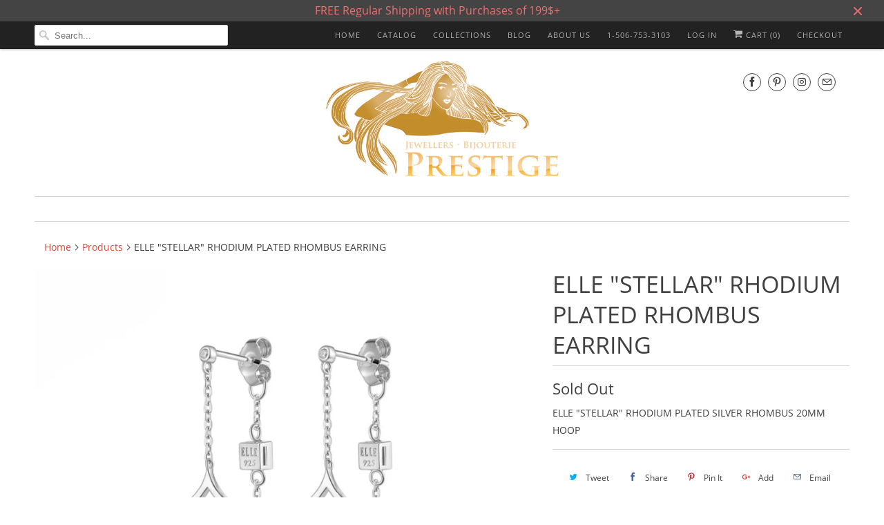

--- FILE ---
content_type: text/html; charset=utf-8
request_url: https://bijouterieprestige.ca/products/copie-de-elle-stellar-rhodium-plated-rhombus13-5x10mm-with-pave-cz-dangle-earring-with-lever-back
body_size: 19646
content:
<!DOCTYPE html>
<html lang="en">
  <head>
    <meta charset="utf-8">
    <meta http-equiv="cleartype" content="on">
    <meta name="robots" content="index,follow">

    
    <title>ELLE &quot;STELLAR&quot; RHODIUM PLATED RHOMBUS EARRING - Bijouterie Prestige</title>

    
      <meta name="description" content="ELLE 925 SS Feb Swarovski Birthstone 6MM Amethyst &amp; Signity CZ Leverback Earrings" />
    

    

<meta name="author" content="Bijouterie Prestige">
<meta property="og:url" content="https://bijouterie-prestige.myshopify.com/products/copie-de-elle-stellar-rhodium-plated-rhombus13-5x10mm-with-pave-cz-dangle-earring-with-lever-back">
<meta property="og:site_name" content="Bijouterie Prestige">


  <meta property="og:type" content="product">
  <meta property="og:title" content="ELLE &quot;STELLAR&quot; RHODIUM PLATED RHOMBUS EARRING">
  
    <meta property="og:image" content="http://bijouterieprestige.ca/cdn/shop/files/R2LCJS9758_600x.jpg?v=1700841255">
    <meta property="og:image:secure_url" content="https://bijouterieprestige.ca/cdn/shop/files/R2LCJS9758_600x.jpg?v=1700841255">
    
  
  <meta property="og:price:amount" content="109.00">
  <meta property="og:price:currency" content="CAD">


  <meta property="og:description" content="ELLE 925 SS Feb Swarovski Birthstone 6MM Amethyst &amp; Signity CZ Leverback Earrings">




<meta name="twitter:card" content="summary">

  <meta name="twitter:title" content="ELLE "STELLAR" RHODIUM PLATED RHOMBUS EARRING">
  <meta name="twitter:description" content="ELLE &quot;STELLAR&quot; RHODIUM PLATED SILVER RHOMBUS 20MM HOOP">
  <meta name="twitter:image" content="https://bijouterieprestige.ca/cdn/shop/files/R2LCJS9758_240x.jpg?v=1700841255">
  <meta name="twitter:image:width" content="240">
  <meta name="twitter:image:height" content="240">



    
    

    <!-- Mobile Specific Metas -->
    <meta name="HandheldFriendly" content="True">
    <meta name="MobileOptimized" content="320">
    <meta name="viewport" content="width=device-width,initial-scale=1">
    <meta name="theme-color" content="#ffffff">

    <!-- Stylesheets for Responsive 7.0.1 -->
    <link href="//bijouterieprestige.ca/cdn/shop/t/20/assets/styles.scss.css?v=164290207761501061781674755896" rel="stylesheet" type="text/css" media="all" />

    <!-- Icons -->
    
      <link rel="shortcut icon" type="image/x-icon" href="//bijouterieprestige.ca/cdn/shop/t/20/assets/favicon.png?v=132815569651805686461540903688">
    
    <link rel="canonical" href="https://bijouterie-prestige.myshopify.com/products/copie-de-elle-stellar-rhodium-plated-rhombus13-5x10mm-with-pave-cz-dangle-earring-with-lever-back" />

    

    <script src="//bijouterieprestige.ca/cdn/shop/t/20/assets/app.js?v=149503357449188553281540903727" type="text/javascript"></script>
    <script>window.performance && window.performance.mark && window.performance.mark('shopify.content_for_header.start');</script><meta id="shopify-digital-wallet" name="shopify-digital-wallet" content="/12531479/digital_wallets/dialog">
<meta name="shopify-checkout-api-token" content="49a2e32fe9d0b2449f420b2f6def8fa4">
<link rel="alternate" type="application/json+oembed" href="https://bijouterie-prestige.myshopify.com/products/copie-de-elle-stellar-rhodium-plated-rhombus13-5x10mm-with-pave-cz-dangle-earring-with-lever-back.oembed">
<script async="async" src="/checkouts/internal/preloads.js?locale=en-CA"></script>
<link rel="preconnect" href="https://shop.app" crossorigin="anonymous">
<script async="async" src="https://shop.app/checkouts/internal/preloads.js?locale=en-CA&shop_id=12531479" crossorigin="anonymous"></script>
<script id="apple-pay-shop-capabilities" type="application/json">{"shopId":12531479,"countryCode":"CA","currencyCode":"CAD","merchantCapabilities":["supports3DS"],"merchantId":"gid:\/\/shopify\/Shop\/12531479","merchantName":"Bijouterie Prestige","requiredBillingContactFields":["postalAddress","email","phone"],"requiredShippingContactFields":["postalAddress","email","phone"],"shippingType":"shipping","supportedNetworks":["visa","masterCard","amex","discover","interac","jcb"],"total":{"type":"pending","label":"Bijouterie Prestige","amount":"1.00"},"shopifyPaymentsEnabled":true,"supportsSubscriptions":true}</script>
<script id="shopify-features" type="application/json">{"accessToken":"49a2e32fe9d0b2449f420b2f6def8fa4","betas":["rich-media-storefront-analytics"],"domain":"bijouterieprestige.ca","predictiveSearch":true,"shopId":12531479,"locale":"en"}</script>
<script>var Shopify = Shopify || {};
Shopify.shop = "bijouterie-prestige.myshopify.com";
Shopify.locale = "en";
Shopify.currency = {"active":"CAD","rate":"1.0"};
Shopify.country = "CA";
Shopify.theme = {"name":"Responsive-October-30-2018","id":42341990467,"schema_name":"Responsive","schema_version":"7.0.1","theme_store_id":null,"role":"main"};
Shopify.theme.handle = "null";
Shopify.theme.style = {"id":null,"handle":null};
Shopify.cdnHost = "bijouterieprestige.ca/cdn";
Shopify.routes = Shopify.routes || {};
Shopify.routes.root = "/";</script>
<script type="module">!function(o){(o.Shopify=o.Shopify||{}).modules=!0}(window);</script>
<script>!function(o){function n(){var o=[];function n(){o.push(Array.prototype.slice.apply(arguments))}return n.q=o,n}var t=o.Shopify=o.Shopify||{};t.loadFeatures=n(),t.autoloadFeatures=n()}(window);</script>
<script>
  window.ShopifyPay = window.ShopifyPay || {};
  window.ShopifyPay.apiHost = "shop.app\/pay";
  window.ShopifyPay.redirectState = null;
</script>
<script id="shop-js-analytics" type="application/json">{"pageType":"product"}</script>
<script defer="defer" async type="module" src="//bijouterieprestige.ca/cdn/shopifycloud/shop-js/modules/v2/client.init-shop-cart-sync_C5BV16lS.en.esm.js"></script>
<script defer="defer" async type="module" src="//bijouterieprestige.ca/cdn/shopifycloud/shop-js/modules/v2/chunk.common_CygWptCX.esm.js"></script>
<script type="module">
  await import("//bijouterieprestige.ca/cdn/shopifycloud/shop-js/modules/v2/client.init-shop-cart-sync_C5BV16lS.en.esm.js");
await import("//bijouterieprestige.ca/cdn/shopifycloud/shop-js/modules/v2/chunk.common_CygWptCX.esm.js");

  window.Shopify.SignInWithShop?.initShopCartSync?.({"fedCMEnabled":true,"windoidEnabled":true});

</script>
<script>
  window.Shopify = window.Shopify || {};
  if (!window.Shopify.featureAssets) window.Shopify.featureAssets = {};
  window.Shopify.featureAssets['shop-js'] = {"shop-cart-sync":["modules/v2/client.shop-cart-sync_ZFArdW7E.en.esm.js","modules/v2/chunk.common_CygWptCX.esm.js"],"init-fed-cm":["modules/v2/client.init-fed-cm_CmiC4vf6.en.esm.js","modules/v2/chunk.common_CygWptCX.esm.js"],"shop-button":["modules/v2/client.shop-button_tlx5R9nI.en.esm.js","modules/v2/chunk.common_CygWptCX.esm.js"],"shop-cash-offers":["modules/v2/client.shop-cash-offers_DOA2yAJr.en.esm.js","modules/v2/chunk.common_CygWptCX.esm.js","modules/v2/chunk.modal_D71HUcav.esm.js"],"init-windoid":["modules/v2/client.init-windoid_sURxWdc1.en.esm.js","modules/v2/chunk.common_CygWptCX.esm.js"],"shop-toast-manager":["modules/v2/client.shop-toast-manager_ClPi3nE9.en.esm.js","modules/v2/chunk.common_CygWptCX.esm.js"],"init-shop-email-lookup-coordinator":["modules/v2/client.init-shop-email-lookup-coordinator_B8hsDcYM.en.esm.js","modules/v2/chunk.common_CygWptCX.esm.js"],"init-shop-cart-sync":["modules/v2/client.init-shop-cart-sync_C5BV16lS.en.esm.js","modules/v2/chunk.common_CygWptCX.esm.js"],"avatar":["modules/v2/client.avatar_BTnouDA3.en.esm.js"],"pay-button":["modules/v2/client.pay-button_FdsNuTd3.en.esm.js","modules/v2/chunk.common_CygWptCX.esm.js"],"init-customer-accounts":["modules/v2/client.init-customer-accounts_DxDtT_ad.en.esm.js","modules/v2/client.shop-login-button_C5VAVYt1.en.esm.js","modules/v2/chunk.common_CygWptCX.esm.js","modules/v2/chunk.modal_D71HUcav.esm.js"],"init-shop-for-new-customer-accounts":["modules/v2/client.init-shop-for-new-customer-accounts_ChsxoAhi.en.esm.js","modules/v2/client.shop-login-button_C5VAVYt1.en.esm.js","modules/v2/chunk.common_CygWptCX.esm.js","modules/v2/chunk.modal_D71HUcav.esm.js"],"shop-login-button":["modules/v2/client.shop-login-button_C5VAVYt1.en.esm.js","modules/v2/chunk.common_CygWptCX.esm.js","modules/v2/chunk.modal_D71HUcav.esm.js"],"init-customer-accounts-sign-up":["modules/v2/client.init-customer-accounts-sign-up_CPSyQ0Tj.en.esm.js","modules/v2/client.shop-login-button_C5VAVYt1.en.esm.js","modules/v2/chunk.common_CygWptCX.esm.js","modules/v2/chunk.modal_D71HUcav.esm.js"],"shop-follow-button":["modules/v2/client.shop-follow-button_Cva4Ekp9.en.esm.js","modules/v2/chunk.common_CygWptCX.esm.js","modules/v2/chunk.modal_D71HUcav.esm.js"],"checkout-modal":["modules/v2/client.checkout-modal_BPM8l0SH.en.esm.js","modules/v2/chunk.common_CygWptCX.esm.js","modules/v2/chunk.modal_D71HUcav.esm.js"],"lead-capture":["modules/v2/client.lead-capture_Bi8yE_yS.en.esm.js","modules/v2/chunk.common_CygWptCX.esm.js","modules/v2/chunk.modal_D71HUcav.esm.js"],"shop-login":["modules/v2/client.shop-login_D6lNrXab.en.esm.js","modules/v2/chunk.common_CygWptCX.esm.js","modules/v2/chunk.modal_D71HUcav.esm.js"],"payment-terms":["modules/v2/client.payment-terms_CZxnsJam.en.esm.js","modules/v2/chunk.common_CygWptCX.esm.js","modules/v2/chunk.modal_D71HUcav.esm.js"]};
</script>
<script id="__st">var __st={"a":12531479,"offset":-14400,"reqid":"e31adbf2-858f-43a6-881d-ac9889926aa4-1768765148","pageurl":"bijouterieprestige.ca\/products\/copie-de-elle-stellar-rhodium-plated-rhombus13-5x10mm-with-pave-cz-dangle-earring-with-lever-back","u":"493a6584650e","p":"product","rtyp":"product","rid":7324799598788};</script>
<script>window.ShopifyPaypalV4VisibilityTracking = true;</script>
<script id="captcha-bootstrap">!function(){'use strict';const t='contact',e='account',n='new_comment',o=[[t,t],['blogs',n],['comments',n],[t,'customer']],c=[[e,'customer_login'],[e,'guest_login'],[e,'recover_customer_password'],[e,'create_customer']],r=t=>t.map((([t,e])=>`form[action*='/${t}']:not([data-nocaptcha='true']) input[name='form_type'][value='${e}']`)).join(','),a=t=>()=>t?[...document.querySelectorAll(t)].map((t=>t.form)):[];function s(){const t=[...o],e=r(t);return a(e)}const i='password',u='form_key',d=['recaptcha-v3-token','g-recaptcha-response','h-captcha-response',i],f=()=>{try{return window.sessionStorage}catch{return}},m='__shopify_v',_=t=>t.elements[u];function p(t,e,n=!1){try{const o=window.sessionStorage,c=JSON.parse(o.getItem(e)),{data:r}=function(t){const{data:e,action:n}=t;return t[m]||n?{data:e,action:n}:{data:t,action:n}}(c);for(const[e,n]of Object.entries(r))t.elements[e]&&(t.elements[e].value=n);n&&o.removeItem(e)}catch(o){console.error('form repopulation failed',{error:o})}}const l='form_type',E='cptcha';function T(t){t.dataset[E]=!0}const w=window,h=w.document,L='Shopify',v='ce_forms',y='captcha';let A=!1;((t,e)=>{const n=(g='f06e6c50-85a8-45c8-87d0-21a2b65856fe',I='https://cdn.shopify.com/shopifycloud/storefront-forms-hcaptcha/ce_storefront_forms_captcha_hcaptcha.v1.5.2.iife.js',D={infoText:'Protected by hCaptcha',privacyText:'Privacy',termsText:'Terms'},(t,e,n)=>{const o=w[L][v],c=o.bindForm;if(c)return c(t,g,e,D).then(n);var r;o.q.push([[t,g,e,D],n]),r=I,A||(h.body.append(Object.assign(h.createElement('script'),{id:'captcha-provider',async:!0,src:r})),A=!0)});var g,I,D;w[L]=w[L]||{},w[L][v]=w[L][v]||{},w[L][v].q=[],w[L][y]=w[L][y]||{},w[L][y].protect=function(t,e){n(t,void 0,e),T(t)},Object.freeze(w[L][y]),function(t,e,n,w,h,L){const[v,y,A,g]=function(t,e,n){const i=e?o:[],u=t?c:[],d=[...i,...u],f=r(d),m=r(i),_=r(d.filter((([t,e])=>n.includes(e))));return[a(f),a(m),a(_),s()]}(w,h,L),I=t=>{const e=t.target;return e instanceof HTMLFormElement?e:e&&e.form},D=t=>v().includes(t);t.addEventListener('submit',(t=>{const e=I(t);if(!e)return;const n=D(e)&&!e.dataset.hcaptchaBound&&!e.dataset.recaptchaBound,o=_(e),c=g().includes(e)&&(!o||!o.value);(n||c)&&t.preventDefault(),c&&!n&&(function(t){try{if(!f())return;!function(t){const e=f();if(!e)return;const n=_(t);if(!n)return;const o=n.value;o&&e.removeItem(o)}(t);const e=Array.from(Array(32),(()=>Math.random().toString(36)[2])).join('');!function(t,e){_(t)||t.append(Object.assign(document.createElement('input'),{type:'hidden',name:u})),t.elements[u].value=e}(t,e),function(t,e){const n=f();if(!n)return;const o=[...t.querySelectorAll(`input[type='${i}']`)].map((({name:t})=>t)),c=[...d,...o],r={};for(const[a,s]of new FormData(t).entries())c.includes(a)||(r[a]=s);n.setItem(e,JSON.stringify({[m]:1,action:t.action,data:r}))}(t,e)}catch(e){console.error('failed to persist form',e)}}(e),e.submit())}));const S=(t,e)=>{t&&!t.dataset[E]&&(n(t,e.some((e=>e===t))),T(t))};for(const o of['focusin','change'])t.addEventListener(o,(t=>{const e=I(t);D(e)&&S(e,y())}));const B=e.get('form_key'),M=e.get(l),P=B&&M;t.addEventListener('DOMContentLoaded',(()=>{const t=y();if(P)for(const e of t)e.elements[l].value===M&&p(e,B);[...new Set([...A(),...v().filter((t=>'true'===t.dataset.shopifyCaptcha))])].forEach((e=>S(e,t)))}))}(h,new URLSearchParams(w.location.search),n,t,e,['guest_login'])})(!0,!0)}();</script>
<script integrity="sha256-4kQ18oKyAcykRKYeNunJcIwy7WH5gtpwJnB7kiuLZ1E=" data-source-attribution="shopify.loadfeatures" defer="defer" src="//bijouterieprestige.ca/cdn/shopifycloud/storefront/assets/storefront/load_feature-a0a9edcb.js" crossorigin="anonymous"></script>
<script crossorigin="anonymous" defer="defer" src="//bijouterieprestige.ca/cdn/shopifycloud/storefront/assets/shopify_pay/storefront-65b4c6d7.js?v=20250812"></script>
<script data-source-attribution="shopify.dynamic_checkout.dynamic.init">var Shopify=Shopify||{};Shopify.PaymentButton=Shopify.PaymentButton||{isStorefrontPortableWallets:!0,init:function(){window.Shopify.PaymentButton.init=function(){};var t=document.createElement("script");t.src="https://bijouterieprestige.ca/cdn/shopifycloud/portable-wallets/latest/portable-wallets.en.js",t.type="module",document.head.appendChild(t)}};
</script>
<script data-source-attribution="shopify.dynamic_checkout.buyer_consent">
  function portableWalletsHideBuyerConsent(e){var t=document.getElementById("shopify-buyer-consent"),n=document.getElementById("shopify-subscription-policy-button");t&&n&&(t.classList.add("hidden"),t.setAttribute("aria-hidden","true"),n.removeEventListener("click",e))}function portableWalletsShowBuyerConsent(e){var t=document.getElementById("shopify-buyer-consent"),n=document.getElementById("shopify-subscription-policy-button");t&&n&&(t.classList.remove("hidden"),t.removeAttribute("aria-hidden"),n.addEventListener("click",e))}window.Shopify?.PaymentButton&&(window.Shopify.PaymentButton.hideBuyerConsent=portableWalletsHideBuyerConsent,window.Shopify.PaymentButton.showBuyerConsent=portableWalletsShowBuyerConsent);
</script>
<script data-source-attribution="shopify.dynamic_checkout.cart.bootstrap">document.addEventListener("DOMContentLoaded",(function(){function t(){return document.querySelector("shopify-accelerated-checkout-cart, shopify-accelerated-checkout")}if(t())Shopify.PaymentButton.init();else{new MutationObserver((function(e,n){t()&&(Shopify.PaymentButton.init(),n.disconnect())})).observe(document.body,{childList:!0,subtree:!0})}}));
</script>
<link id="shopify-accelerated-checkout-styles" rel="stylesheet" media="screen" href="https://bijouterieprestige.ca/cdn/shopifycloud/portable-wallets/latest/accelerated-checkout-backwards-compat.css" crossorigin="anonymous">
<style id="shopify-accelerated-checkout-cart">
        #shopify-buyer-consent {
  margin-top: 1em;
  display: inline-block;
  width: 100%;
}

#shopify-buyer-consent.hidden {
  display: none;
}

#shopify-subscription-policy-button {
  background: none;
  border: none;
  padding: 0;
  text-decoration: underline;
  font-size: inherit;
  cursor: pointer;
}

#shopify-subscription-policy-button::before {
  box-shadow: none;
}

      </style>

<script>window.performance && window.performance.mark && window.performance.mark('shopify.content_for_header.end');</script>

    <noscript>
      <style>
        .slides > li:first-child {display: block;}
        .image__fallback {
          width: 100vw;
          display: block !important;
          max-width: 100vw !important;
          margin-bottom: 0;
        }
        .no-js-only {
          display: inherit !important;
        }
        .icon-cart.cart-button {
          display: none;
        }
        .lazyload {
          opacity: 1;
          -webkit-filter: blur(0);
          filter: blur(0);
        }
        .animate_right,
        .animate_left,
        .animate_up,
        .animate_down {
          opacity: 1;
        }
        .flexslider .slides>li {
          display: block;
        }
        .product_section .product_form {
          opacity: 1;
        }
        .multi_select,
        form .select {
          display: block !important;
        }
        .swatch_options {
          display: none;
        }
      </style>
    </noscript>

  <link href="https://monorail-edge.shopifysvc.com" rel="dns-prefetch">
<script>(function(){if ("sendBeacon" in navigator && "performance" in window) {try {var session_token_from_headers = performance.getEntriesByType('navigation')[0].serverTiming.find(x => x.name == '_s').description;} catch {var session_token_from_headers = undefined;}var session_cookie_matches = document.cookie.match(/_shopify_s=([^;]*)/);var session_token_from_cookie = session_cookie_matches && session_cookie_matches.length === 2 ? session_cookie_matches[1] : "";var session_token = session_token_from_headers || session_token_from_cookie || "";function handle_abandonment_event(e) {var entries = performance.getEntries().filter(function(entry) {return /monorail-edge.shopifysvc.com/.test(entry.name);});if (!window.abandonment_tracked && entries.length === 0) {window.abandonment_tracked = true;var currentMs = Date.now();var navigation_start = performance.timing.navigationStart;var payload = {shop_id: 12531479,url: window.location.href,navigation_start,duration: currentMs - navigation_start,session_token,page_type: "product"};window.navigator.sendBeacon("https://monorail-edge.shopifysvc.com/v1/produce", JSON.stringify({schema_id: "online_store_buyer_site_abandonment/1.1",payload: payload,metadata: {event_created_at_ms: currentMs,event_sent_at_ms: currentMs}}));}}window.addEventListener('pagehide', handle_abandonment_event);}}());</script>
<script id="web-pixels-manager-setup">(function e(e,d,r,n,o){if(void 0===o&&(o={}),!Boolean(null===(a=null===(i=window.Shopify)||void 0===i?void 0:i.analytics)||void 0===a?void 0:a.replayQueue)){var i,a;window.Shopify=window.Shopify||{};var t=window.Shopify;t.analytics=t.analytics||{};var s=t.analytics;s.replayQueue=[],s.publish=function(e,d,r){return s.replayQueue.push([e,d,r]),!0};try{self.performance.mark("wpm:start")}catch(e){}var l=function(){var e={modern:/Edge?\/(1{2}[4-9]|1[2-9]\d|[2-9]\d{2}|\d{4,})\.\d+(\.\d+|)|Firefox\/(1{2}[4-9]|1[2-9]\d|[2-9]\d{2}|\d{4,})\.\d+(\.\d+|)|Chrom(ium|e)\/(9{2}|\d{3,})\.\d+(\.\d+|)|(Maci|X1{2}).+ Version\/(15\.\d+|(1[6-9]|[2-9]\d|\d{3,})\.\d+)([,.]\d+|)( \(\w+\)|)( Mobile\/\w+|) Safari\/|Chrome.+OPR\/(9{2}|\d{3,})\.\d+\.\d+|(CPU[ +]OS|iPhone[ +]OS|CPU[ +]iPhone|CPU IPhone OS|CPU iPad OS)[ +]+(15[._]\d+|(1[6-9]|[2-9]\d|\d{3,})[._]\d+)([._]\d+|)|Android:?[ /-](13[3-9]|1[4-9]\d|[2-9]\d{2}|\d{4,})(\.\d+|)(\.\d+|)|Android.+Firefox\/(13[5-9]|1[4-9]\d|[2-9]\d{2}|\d{4,})\.\d+(\.\d+|)|Android.+Chrom(ium|e)\/(13[3-9]|1[4-9]\d|[2-9]\d{2}|\d{4,})\.\d+(\.\d+|)|SamsungBrowser\/([2-9]\d|\d{3,})\.\d+/,legacy:/Edge?\/(1[6-9]|[2-9]\d|\d{3,})\.\d+(\.\d+|)|Firefox\/(5[4-9]|[6-9]\d|\d{3,})\.\d+(\.\d+|)|Chrom(ium|e)\/(5[1-9]|[6-9]\d|\d{3,})\.\d+(\.\d+|)([\d.]+$|.*Safari\/(?![\d.]+ Edge\/[\d.]+$))|(Maci|X1{2}).+ Version\/(10\.\d+|(1[1-9]|[2-9]\d|\d{3,})\.\d+)([,.]\d+|)( \(\w+\)|)( Mobile\/\w+|) Safari\/|Chrome.+OPR\/(3[89]|[4-9]\d|\d{3,})\.\d+\.\d+|(CPU[ +]OS|iPhone[ +]OS|CPU[ +]iPhone|CPU IPhone OS|CPU iPad OS)[ +]+(10[._]\d+|(1[1-9]|[2-9]\d|\d{3,})[._]\d+)([._]\d+|)|Android:?[ /-](13[3-9]|1[4-9]\d|[2-9]\d{2}|\d{4,})(\.\d+|)(\.\d+|)|Mobile Safari.+OPR\/([89]\d|\d{3,})\.\d+\.\d+|Android.+Firefox\/(13[5-9]|1[4-9]\d|[2-9]\d{2}|\d{4,})\.\d+(\.\d+|)|Android.+Chrom(ium|e)\/(13[3-9]|1[4-9]\d|[2-9]\d{2}|\d{4,})\.\d+(\.\d+|)|Android.+(UC? ?Browser|UCWEB|U3)[ /]?(15\.([5-9]|\d{2,})|(1[6-9]|[2-9]\d|\d{3,})\.\d+)\.\d+|SamsungBrowser\/(5\.\d+|([6-9]|\d{2,})\.\d+)|Android.+MQ{2}Browser\/(14(\.(9|\d{2,})|)|(1[5-9]|[2-9]\d|\d{3,})(\.\d+|))(\.\d+|)|K[Aa][Ii]OS\/(3\.\d+|([4-9]|\d{2,})\.\d+)(\.\d+|)/},d=e.modern,r=e.legacy,n=navigator.userAgent;return n.match(d)?"modern":n.match(r)?"legacy":"unknown"}(),u="modern"===l?"modern":"legacy",c=(null!=n?n:{modern:"",legacy:""})[u],f=function(e){return[e.baseUrl,"/wpm","/b",e.hashVersion,"modern"===e.buildTarget?"m":"l",".js"].join("")}({baseUrl:d,hashVersion:r,buildTarget:u}),m=function(e){var d=e.version,r=e.bundleTarget,n=e.surface,o=e.pageUrl,i=e.monorailEndpoint;return{emit:function(e){var a=e.status,t=e.errorMsg,s=(new Date).getTime(),l=JSON.stringify({metadata:{event_sent_at_ms:s},events:[{schema_id:"web_pixels_manager_load/3.1",payload:{version:d,bundle_target:r,page_url:o,status:a,surface:n,error_msg:t},metadata:{event_created_at_ms:s}}]});if(!i)return console&&console.warn&&console.warn("[Web Pixels Manager] No Monorail endpoint provided, skipping logging."),!1;try{return self.navigator.sendBeacon.bind(self.navigator)(i,l)}catch(e){}var u=new XMLHttpRequest;try{return u.open("POST",i,!0),u.setRequestHeader("Content-Type","text/plain"),u.send(l),!0}catch(e){return console&&console.warn&&console.warn("[Web Pixels Manager] Got an unhandled error while logging to Monorail."),!1}}}}({version:r,bundleTarget:l,surface:e.surface,pageUrl:self.location.href,monorailEndpoint:e.monorailEndpoint});try{o.browserTarget=l,function(e){var d=e.src,r=e.async,n=void 0===r||r,o=e.onload,i=e.onerror,a=e.sri,t=e.scriptDataAttributes,s=void 0===t?{}:t,l=document.createElement("script"),u=document.querySelector("head"),c=document.querySelector("body");if(l.async=n,l.src=d,a&&(l.integrity=a,l.crossOrigin="anonymous"),s)for(var f in s)if(Object.prototype.hasOwnProperty.call(s,f))try{l.dataset[f]=s[f]}catch(e){}if(o&&l.addEventListener("load",o),i&&l.addEventListener("error",i),u)u.appendChild(l);else{if(!c)throw new Error("Did not find a head or body element to append the script");c.appendChild(l)}}({src:f,async:!0,onload:function(){if(!function(){var e,d;return Boolean(null===(d=null===(e=window.Shopify)||void 0===e?void 0:e.analytics)||void 0===d?void 0:d.initialized)}()){var d=window.webPixelsManager.init(e)||void 0;if(d){var r=window.Shopify.analytics;r.replayQueue.forEach((function(e){var r=e[0],n=e[1],o=e[2];d.publishCustomEvent(r,n,o)})),r.replayQueue=[],r.publish=d.publishCustomEvent,r.visitor=d.visitor,r.initialized=!0}}},onerror:function(){return m.emit({status:"failed",errorMsg:"".concat(f," has failed to load")})},sri:function(e){var d=/^sha384-[A-Za-z0-9+/=]+$/;return"string"==typeof e&&d.test(e)}(c)?c:"",scriptDataAttributes:o}),m.emit({status:"loading"})}catch(e){m.emit({status:"failed",errorMsg:(null==e?void 0:e.message)||"Unknown error"})}}})({shopId: 12531479,storefrontBaseUrl: "https://bijouterie-prestige.myshopify.com",extensionsBaseUrl: "https://extensions.shopifycdn.com/cdn/shopifycloud/web-pixels-manager",monorailEndpoint: "https://monorail-edge.shopifysvc.com/unstable/produce_batch",surface: "storefront-renderer",enabledBetaFlags: ["2dca8a86"],webPixelsConfigList: [{"id":"66420932","eventPayloadVersion":"v1","runtimeContext":"LAX","scriptVersion":"1","type":"CUSTOM","privacyPurposes":["MARKETING"],"name":"Meta pixel (migrated)"},{"id":"shopify-app-pixel","configuration":"{}","eventPayloadVersion":"v1","runtimeContext":"STRICT","scriptVersion":"0450","apiClientId":"shopify-pixel","type":"APP","privacyPurposes":["ANALYTICS","MARKETING"]},{"id":"shopify-custom-pixel","eventPayloadVersion":"v1","runtimeContext":"LAX","scriptVersion":"0450","apiClientId":"shopify-pixel","type":"CUSTOM","privacyPurposes":["ANALYTICS","MARKETING"]}],isMerchantRequest: false,initData: {"shop":{"name":"Bijouterie Prestige","paymentSettings":{"currencyCode":"CAD"},"myshopifyDomain":"bijouterie-prestige.myshopify.com","countryCode":"CA","storefrontUrl":"https:\/\/bijouterie-prestige.myshopify.com"},"customer":null,"cart":null,"checkout":null,"productVariants":[{"price":{"amount":109.0,"currencyCode":"CAD"},"product":{"title":"ELLE \"STELLAR\" RHODIUM PLATED RHOMBUS EARRING","vendor":"ELLE","id":"7324799598788","untranslatedTitle":"ELLE \"STELLAR\" RHODIUM PLATED RHOMBUS EARRING","url":"\/products\/copie-de-elle-stellar-rhodium-plated-rhombus13-5x10mm-with-pave-cz-dangle-earring-with-lever-back","type":"Jewelry"},"id":"42057450750148","image":{"src":"\/\/bijouterieprestige.ca\/cdn\/shop\/files\/R2LCJS9758.jpg?v=1700841255"},"sku":"R2LCJS9758","title":"ELLE \"STELLAR\" RHODIUM PLATED RHOMBUS EARRING","untranslatedTitle":"ELLE \"STELLAR\" RHODIUM PLATED RHOMBUS EARRING"}],"purchasingCompany":null},},"https://bijouterieprestige.ca/cdn","fcfee988w5aeb613cpc8e4bc33m6693e112",{"modern":"","legacy":""},{"shopId":"12531479","storefrontBaseUrl":"https:\/\/bijouterie-prestige.myshopify.com","extensionBaseUrl":"https:\/\/extensions.shopifycdn.com\/cdn\/shopifycloud\/web-pixels-manager","surface":"storefront-renderer","enabledBetaFlags":"[\"2dca8a86\"]","isMerchantRequest":"false","hashVersion":"fcfee988w5aeb613cpc8e4bc33m6693e112","publish":"custom","events":"[[\"page_viewed\",{}],[\"product_viewed\",{\"productVariant\":{\"price\":{\"amount\":109.0,\"currencyCode\":\"CAD\"},\"product\":{\"title\":\"ELLE \\\"STELLAR\\\" RHODIUM PLATED RHOMBUS EARRING\",\"vendor\":\"ELLE\",\"id\":\"7324799598788\",\"untranslatedTitle\":\"ELLE \\\"STELLAR\\\" RHODIUM PLATED RHOMBUS EARRING\",\"url\":\"\/products\/copie-de-elle-stellar-rhodium-plated-rhombus13-5x10mm-with-pave-cz-dangle-earring-with-lever-back\",\"type\":\"Jewelry\"},\"id\":\"42057450750148\",\"image\":{\"src\":\"\/\/bijouterieprestige.ca\/cdn\/shop\/files\/R2LCJS9758.jpg?v=1700841255\"},\"sku\":\"R2LCJS9758\",\"title\":\"ELLE \\\"STELLAR\\\" RHODIUM PLATED RHOMBUS EARRING\",\"untranslatedTitle\":\"ELLE \\\"STELLAR\\\" RHODIUM PLATED RHOMBUS EARRING\"}}]]"});</script><script>
  window.ShopifyAnalytics = window.ShopifyAnalytics || {};
  window.ShopifyAnalytics.meta = window.ShopifyAnalytics.meta || {};
  window.ShopifyAnalytics.meta.currency = 'CAD';
  var meta = {"product":{"id":7324799598788,"gid":"gid:\/\/shopify\/Product\/7324799598788","vendor":"ELLE","type":"Jewelry","handle":"copie-de-elle-stellar-rhodium-plated-rhombus13-5x10mm-with-pave-cz-dangle-earring-with-lever-back","variants":[{"id":42057450750148,"price":10900,"name":"ELLE \"STELLAR\" RHODIUM PLATED RHOMBUS EARRING - ELLE \"STELLAR\" RHODIUM PLATED RHOMBUS EARRING","public_title":"ELLE \"STELLAR\" RHODIUM PLATED RHOMBUS EARRING","sku":"R2LCJS9758"}],"remote":false},"page":{"pageType":"product","resourceType":"product","resourceId":7324799598788,"requestId":"e31adbf2-858f-43a6-881d-ac9889926aa4-1768765148"}};
  for (var attr in meta) {
    window.ShopifyAnalytics.meta[attr] = meta[attr];
  }
</script>
<script class="analytics">
  (function () {
    var customDocumentWrite = function(content) {
      var jquery = null;

      if (window.jQuery) {
        jquery = window.jQuery;
      } else if (window.Checkout && window.Checkout.$) {
        jquery = window.Checkout.$;
      }

      if (jquery) {
        jquery('body').append(content);
      }
    };

    var hasLoggedConversion = function(token) {
      if (token) {
        return document.cookie.indexOf('loggedConversion=' + token) !== -1;
      }
      return false;
    }

    var setCookieIfConversion = function(token) {
      if (token) {
        var twoMonthsFromNow = new Date(Date.now());
        twoMonthsFromNow.setMonth(twoMonthsFromNow.getMonth() + 2);

        document.cookie = 'loggedConversion=' + token + '; expires=' + twoMonthsFromNow;
      }
    }

    var trekkie = window.ShopifyAnalytics.lib = window.trekkie = window.trekkie || [];
    if (trekkie.integrations) {
      return;
    }
    trekkie.methods = [
      'identify',
      'page',
      'ready',
      'track',
      'trackForm',
      'trackLink'
    ];
    trekkie.factory = function(method) {
      return function() {
        var args = Array.prototype.slice.call(arguments);
        args.unshift(method);
        trekkie.push(args);
        return trekkie;
      };
    };
    for (var i = 0; i < trekkie.methods.length; i++) {
      var key = trekkie.methods[i];
      trekkie[key] = trekkie.factory(key);
    }
    trekkie.load = function(config) {
      trekkie.config = config || {};
      trekkie.config.initialDocumentCookie = document.cookie;
      var first = document.getElementsByTagName('script')[0];
      var script = document.createElement('script');
      script.type = 'text/javascript';
      script.onerror = function(e) {
        var scriptFallback = document.createElement('script');
        scriptFallback.type = 'text/javascript';
        scriptFallback.onerror = function(error) {
                var Monorail = {
      produce: function produce(monorailDomain, schemaId, payload) {
        var currentMs = new Date().getTime();
        var event = {
          schema_id: schemaId,
          payload: payload,
          metadata: {
            event_created_at_ms: currentMs,
            event_sent_at_ms: currentMs
          }
        };
        return Monorail.sendRequest("https://" + monorailDomain + "/v1/produce", JSON.stringify(event));
      },
      sendRequest: function sendRequest(endpointUrl, payload) {
        // Try the sendBeacon API
        if (window && window.navigator && typeof window.navigator.sendBeacon === 'function' && typeof window.Blob === 'function' && !Monorail.isIos12()) {
          var blobData = new window.Blob([payload], {
            type: 'text/plain'
          });

          if (window.navigator.sendBeacon(endpointUrl, blobData)) {
            return true;
          } // sendBeacon was not successful

        } // XHR beacon

        var xhr = new XMLHttpRequest();

        try {
          xhr.open('POST', endpointUrl);
          xhr.setRequestHeader('Content-Type', 'text/plain');
          xhr.send(payload);
        } catch (e) {
          console.log(e);
        }

        return false;
      },
      isIos12: function isIos12() {
        return window.navigator.userAgent.lastIndexOf('iPhone; CPU iPhone OS 12_') !== -1 || window.navigator.userAgent.lastIndexOf('iPad; CPU OS 12_') !== -1;
      }
    };
    Monorail.produce('monorail-edge.shopifysvc.com',
      'trekkie_storefront_load_errors/1.1',
      {shop_id: 12531479,
      theme_id: 42341990467,
      app_name: "storefront",
      context_url: window.location.href,
      source_url: "//bijouterieprestige.ca/cdn/s/trekkie.storefront.cd680fe47e6c39ca5d5df5f0a32d569bc48c0f27.min.js"});

        };
        scriptFallback.async = true;
        scriptFallback.src = '//bijouterieprestige.ca/cdn/s/trekkie.storefront.cd680fe47e6c39ca5d5df5f0a32d569bc48c0f27.min.js';
        first.parentNode.insertBefore(scriptFallback, first);
      };
      script.async = true;
      script.src = '//bijouterieprestige.ca/cdn/s/trekkie.storefront.cd680fe47e6c39ca5d5df5f0a32d569bc48c0f27.min.js';
      first.parentNode.insertBefore(script, first);
    };
    trekkie.load(
      {"Trekkie":{"appName":"storefront","development":false,"defaultAttributes":{"shopId":12531479,"isMerchantRequest":null,"themeId":42341990467,"themeCityHash":"701310453864877021","contentLanguage":"en","currency":"CAD","eventMetadataId":"fae0c22c-a8a6-4e5d-be3f-654e208e0b2b"},"isServerSideCookieWritingEnabled":true,"monorailRegion":"shop_domain","enabledBetaFlags":["65f19447"]},"Session Attribution":{},"S2S":{"facebookCapiEnabled":false,"source":"trekkie-storefront-renderer","apiClientId":580111}}
    );

    var loaded = false;
    trekkie.ready(function() {
      if (loaded) return;
      loaded = true;

      window.ShopifyAnalytics.lib = window.trekkie;

      var originalDocumentWrite = document.write;
      document.write = customDocumentWrite;
      try { window.ShopifyAnalytics.merchantGoogleAnalytics.call(this); } catch(error) {};
      document.write = originalDocumentWrite;

      window.ShopifyAnalytics.lib.page(null,{"pageType":"product","resourceType":"product","resourceId":7324799598788,"requestId":"e31adbf2-858f-43a6-881d-ac9889926aa4-1768765148","shopifyEmitted":true});

      var match = window.location.pathname.match(/checkouts\/(.+)\/(thank_you|post_purchase)/)
      var token = match? match[1]: undefined;
      if (!hasLoggedConversion(token)) {
        setCookieIfConversion(token);
        window.ShopifyAnalytics.lib.track("Viewed Product",{"currency":"CAD","variantId":42057450750148,"productId":7324799598788,"productGid":"gid:\/\/shopify\/Product\/7324799598788","name":"ELLE \"STELLAR\" RHODIUM PLATED RHOMBUS EARRING - ELLE \"STELLAR\" RHODIUM PLATED RHOMBUS EARRING","price":"109.00","sku":"R2LCJS9758","brand":"ELLE","variant":"ELLE \"STELLAR\" RHODIUM PLATED RHOMBUS EARRING","category":"Jewelry","nonInteraction":true,"remote":false},undefined,undefined,{"shopifyEmitted":true});
      window.ShopifyAnalytics.lib.track("monorail:\/\/trekkie_storefront_viewed_product\/1.1",{"currency":"CAD","variantId":42057450750148,"productId":7324799598788,"productGid":"gid:\/\/shopify\/Product\/7324799598788","name":"ELLE \"STELLAR\" RHODIUM PLATED RHOMBUS EARRING - ELLE \"STELLAR\" RHODIUM PLATED RHOMBUS EARRING","price":"109.00","sku":"R2LCJS9758","brand":"ELLE","variant":"ELLE \"STELLAR\" RHODIUM PLATED RHOMBUS EARRING","category":"Jewelry","nonInteraction":true,"remote":false,"referer":"https:\/\/bijouterieprestige.ca\/products\/copie-de-elle-stellar-rhodium-plated-rhombus13-5x10mm-with-pave-cz-dangle-earring-with-lever-back"});
      }
    });


        var eventsListenerScript = document.createElement('script');
        eventsListenerScript.async = true;
        eventsListenerScript.src = "//bijouterieprestige.ca/cdn/shopifycloud/storefront/assets/shop_events_listener-3da45d37.js";
        document.getElementsByTagName('head')[0].appendChild(eventsListenerScript);

})();</script>
<script
  defer
  src="https://bijouterieprestige.ca/cdn/shopifycloud/perf-kit/shopify-perf-kit-3.0.4.min.js"
  data-application="storefront-renderer"
  data-shop-id="12531479"
  data-render-region="gcp-us-central1"
  data-page-type="product"
  data-theme-instance-id="42341990467"
  data-theme-name="Responsive"
  data-theme-version="7.0.1"
  data-monorail-region="shop_domain"
  data-resource-timing-sampling-rate="10"
  data-shs="true"
  data-shs-beacon="true"
  data-shs-export-with-fetch="true"
  data-shs-logs-sample-rate="1"
  data-shs-beacon-endpoint="https://bijouterieprestige.ca/api/collect"
></script>
</head>
  <body class="product"
    data-money-format="${{amount}}">

    <div id="shopify-section-header" class="shopify-section header-section">
  <div class="announcementBar">
    <div class="announcementBar__message">
      
        <p>FREE Regular Shipping with Purchases of 199$+</p>
      
      <span class="ss-icon banner-close icon-close"></span>
    </div>
  </div>


<div class="top_bar top_bar--fixed-true announcementBar--true">
  <div class="container">
    
      <div class="four columns top_bar_search">
        <form class="search" action="/search">
          
            <input type="hidden" name="type" value="product" />
          
          <input type="text" name="q" class="search_box" placeholder="Search..." value="" autocapitalize="off" autocomplete="off" autocorrect="off" />
        </form>
      </div>
    

    

    <div class="columns twelve">
      <ul>
        

          
          
            <li>
              <a href="/">Home</a>
            </li>
            
          
            <li>
              <a href="/collections/all">Catalog</a>
            </li>
            
          
            <li>
              <a href="/collections">Collections</a>
            </li>
            
          
            <li>
              <a href="/blogs/news">Blog</a>
            </li>
            
          
            <li>
              <a href="/pages/about-us">About us</a>
            </li>
            
          

        

        
          <li>
            <a href="tel:+15067533103">1-506-753-3103</a>
          </li>
        

        
          
            <li>
              <a href="/account/login" id="customer_login_link">Log in</a>
            </li>
          
        

        <li>
          <a href="/cart" class="cart_button"><span class="icon-cart"></span> Cart (<span class="cart_count">0</span>)</a>
        </li>
        <li>
          
            <a href="/cart" class="checkout">Checkout</a>
          
        </li>
      </ul>
    </div>
  </div>
</div>

<div class="container content header-container">
  <div class="sixteen columns logo header-logo topbarFixed--true topSearch--true">
    
      <div class="header_icons social_icons">
        


  <a href="https://www.facebook.com/bijouterieprestigejewellers/" title="Bijouterie Prestige on Facebook" class="ss-icon" rel="me" target="_blank">
    <span class="icon-facebook"></span>
  </a>









  <a href="https:/www.pinterest.com/bijouterieprest/" title="Bijouterie Prestige on Pinterest" class="ss-icon" rel="me" target="_blank">
    <span class="icon-pinterest"></span>
  </a>





  <a href="https://www.instagram.com/bijouterieprestige/" title="Bijouterie Prestige on Instagram" class="ss-icon" rel="me" target="_blank">
    <span class="icon-instagram"></span>
  </a>







  <a href="mailto:audrey@bijouterieprestige.com" title="Email Bijouterie Prestige" class="ss-icon mail" target="_blank">
    <span class="icon-mail"></span>
  </a>

      </div>
    

    <a href="/" title="Bijouterie Prestige" class="logo-align--center">
      
        <img src="//bijouterieprestige.ca/cdn/shop/files/LogoWebShopify_720x.jpg?v=1613543308" alt="Bijouterie Prestige" />
      
    </a>
  </div>

  <div class="sixteen columns clearfix">
    <div id="mobile_nav" class="nav-align--center nav-border--solid">
      
    </div>
    <div id="nav" class=" nav-align--center
                          nav-border--solid
                          nav-separator--none">
      <ul class="js-navigation menu-navigation" id="menu" role="navigation">

        


        
      </ul>
    </div>
  </div>
</div>

<style>
  .header-logo.logo a {
    max-width: 430px;
  }
  .featured_content a, .featured_content p {
    color: #444444;
  }

  .announcementBar .icon-close {
    color: #ee7070;
  }

  .promo_banner-show div.announcementBar {
    background-color: #444444;
    
  }
  

  div.announcementBar__message a,
  div.announcementBar__message p {
    color: #ee7070;
  }

</style>



</div>

    <div class="container">
      

<div id="shopify-section-product-template" class="shopify-section product-template-section">
  <div class="sixteen columns">
    <div class="breadcrumb breadcrumb_text product_breadcrumb" itemscope itemtype="http://schema.org/BreadcrumbList">
      <span itemprop="itemListElement" itemscope itemtype="http://schema.org/ListItem"><a href="https://bijouterie-prestige.myshopify.com" title="Bijouterie Prestige" itemprop="item"><span itemprop="name">Home</span></a></span>
      <span class="icon-right-arrow"></span>
      <span itemprop="itemListElement" itemscope itemtype="http://schema.org/ListItem">
        
          <a href="/collections/all" title="Products">Products</a>
        
      </span>
      <span class="icon-right-arrow"></span>
      ELLE "STELLAR" RHODIUM PLATED RHOMBUS EARRING
    </div>
  </div>






  <div class="sixteen columns">
    <div class="product-7324799598788">


   <div class="section product_section clearfix  product_slideshow_animation--fade"
        data-thumbnail="right-thumbnails"
        data-slideshow-animation="fade"
        data-slideshow-speed="6"
        itemscope itemtype="http://schema.org/Product">

     <div class="flexslider-container ten columns alpha ">
       
<div class="flexslider product_gallery product-7324799598788-gallery product_slider ">
  <ul class="slides">
    
      <li data-thumb="//bijouterieprestige.ca/cdn/shop/files/R2LCJS9758_300x.jpg?v=1700841255" data-title="ELLE &quot;STELLAR&quot; RHODIUM PLATED RHOMBUS EARRING">
        
          <a href="//bijouterieprestige.ca/cdn/shop/files/R2LCJS9758_2048x.jpg?v=1700841255" class="fancybox" data-fancybox-group="7324799598788" title="ELLE &quot;STELLAR&quot; RHODIUM PLATED RHOMBUS EARRING">
            <div class="image__container" style="max-width: 1024px">
              <img  src="//bijouterieprestige.ca/cdn/shop/files/R2LCJS9758_300x.jpg?v=1700841255"
                    alt="ELLE &quot;STELLAR&quot; RHODIUM PLATED RHOMBUS EARRING"
                    class="lazyload lazyload--fade-in cloudzoom featured_image"
                    data-image-id="35238646218948"
                    data-index="0"
                    data-cloudzoom="zoomImage: '//bijouterieprestige.ca/cdn/shop/files/R2LCJS9758_2048x.jpg?v=1700841255', tintColor: '#ffffff', zoomPosition: 'inside', zoomOffsetX: 0, touchStartDelay: 250, lazyLoadZoom: true"
                    data-sizes="auto"
                    data-srcset=" //bijouterieprestige.ca/cdn/shop/files/R2LCJS9758_2048x.jpg?v=1700841255 2048w,
                                  //bijouterieprestige.ca/cdn/shop/files/R2LCJS9758_1900x.jpg?v=1700841255 1900w,
                                  //bijouterieprestige.ca/cdn/shop/files/R2LCJS9758_1600x.jpg?v=1700841255 1600w,
                                  //bijouterieprestige.ca/cdn/shop/files/R2LCJS9758_1200x.jpg?v=1700841255 1200w,
                                  //bijouterieprestige.ca/cdn/shop/files/R2LCJS9758_1000x.jpg?v=1700841255 1000w,
                                  //bijouterieprestige.ca/cdn/shop/files/R2LCJS9758_800x.jpg?v=1700841255 800w,
                                  //bijouterieprestige.ca/cdn/shop/files/R2LCJS9758_600x.jpg?v=1700841255 600w,
                                  //bijouterieprestige.ca/cdn/shop/files/R2LCJS9758_400x.jpg?v=1700841255 400w"
                    data-src="//bijouterieprestige.ca/cdn/shop/files/R2LCJS9758_2048x.jpg?v=1700841255"
                     />
            </div>
          </a>
        
      </li>
    
  </ul>
</div>

     </div>

     <div class="six columns omega">
      
      
      <h1 class="product_name" itemprop="name">ELLE "STELLAR" RHODIUM PLATED RHOMBUS EARRING</h1>

      

      

      

      


      
        <p class="modal_price" itemprop="offers" itemscope itemtype="http://schema.org/Offer">
          <meta itemprop="priceCurrency" content="CAD" />
          <meta itemprop="seller" content="Bijouterie Prestige" />
          <link itemprop="availability" href="http://schema.org/OutOfStock">
          <meta itemprop="itemCondition" itemtype="http://schema.org/OfferItemCondition" content="http://schema.org/NewCondition"/>
          
          <span class="sold_out">Sold Out</span>
          <span itemprop="price" content="109.00" class="">
            <span class="current_price hidden">
              
                <span class="money">$109.00</span>
              
            </span>
          </span>
          <span class="was_price">
            
          </span>
        </p>

        
      

      
        
         <div class="description" itemprop="description">
           ELLE "STELLAR" RHODIUM PLATED SILVER RHOMBUS 20MM HOOP
         </div>
        
      

      
        

      

      

      

      

      <div class="meta">
        

        

        
      </div>

      <div class="social_links">
        




  <hr />
  
<div class="social_buttons">
  

  

  <a target="_blank" class="icon-twitter share" title="Share this on Twitter" href="https://twitter.com/intent/tweet?text=ELLE &quot;STELLAR&quot; RH...&url=https://bijouterie-prestige.myshopify.com/products/copie-de-elle-stellar-rhodium-plated-rhombus13-5x10mm-with-pave-cz-dangle-earring-with-lever-back"><span>Tweet</span></a>

  <a target="_blank" class="icon-facebook share" title="Share this on Facebook" href="https://www.facebook.com/sharer/sharer.php?u=https://bijouterie-prestige.myshopify.com/products/copie-de-elle-stellar-rhodium-plated-rhombus13-5x10mm-with-pave-cz-dangle-earring-with-lever-back"><span>Share</span></a>

  
    <a target="_blank" data-pin-do="skipLink" class="icon-pinterest share" title="Share this on Pinterest" href="https://pinterest.com/pin/create/button/?url=https://bijouterie-prestige.myshopify.com/products/copie-de-elle-stellar-rhodium-plated-rhombus13-5x10mm-with-pave-cz-dangle-earring-with-lever-back&description=ELLE &quot;STELLAR&quot; RHODIUM PLATED RHOMBUS EARRING&media=https://bijouterieprestige.ca/cdn/shop/files/R2LCJS9758_600x.jpg?v=1700841255"><span>Pin It</span></a>
  

  <a target="_blank" class="icon-gplus share" title="Share this on Google+" href="https://plus.google.com/share?url=https://bijouterie-prestige.myshopify.com/products/copie-de-elle-stellar-rhodium-plated-rhombus13-5x10mm-with-pave-cz-dangle-earring-with-lever-back"><span>Add</span></a>

  <a href="mailto:?subject=Thought you might like ELLE &quot;STELLAR&quot; RHODIUM PLATED RHOMBUS EARRING&amp;body=Hey, I was browsing Bijouterie Prestige and found ELLE &quot;STELLAR&quot; RHODIUM PLATED RHOMBUS EARRING. I wanted to share it with you.%0D%0A%0D%0Ahttps://bijouterie-prestige.myshopify.com/products/copie-de-elle-stellar-rhodium-plated-rhombus13-5x10mm-with-pave-cz-dangle-earring-with-lever-back" target="_blank" class="icon-mail share" title="Email this to a friend"><span>Email</span></a>
</div>




      </div>


      

    </div>

    
  </div>
</div>



<div class="sixteen columns">
  
</div>


  

  

  

  
    

      <div class="sixteen columns">
        <div class="section clearfix">
          <h2>Related Items</h2>
        </div>
      </div>


      
      
      
       <div class="sixteen columns">
          







<div itemtype="http://schema.org/ItemList" class="products">
  
    
      

        
  <div class="one-third column alpha thumbnail even price_align--center" itemprop="itemListElement" itemscope itemtype="http://schema.org/Product">


  
  

  

  <a href="/products/copie-de-elle-blue-star-rhodium-plated-6mm-1" itemprop="url">
    <div class="relative product_image">
      <div class="product_container swap-true">
        <div class="image__container" style=" max-width: 299.7073170731707px; ">
          <img  src="//bijouterieprestige.ca/cdn/shop/files/R0LBNX0148_300x.jpg?v=1700929456"
                alt="ELLE &quot;HOLIDAY STARS&quot; RHODIUM PLATED 6MM"
                class="lazyload lazyload--fade-in"
                style="width: 100%; max-width:1024px;"
                data-sizes="auto"
                data-src="//bijouterieprestige.ca/cdn/shop/files/R0LBNX0148_2048x.jpg?v=1700929456"
                data-srcset=" //bijouterieprestige.ca/cdn/shop/files/R0LBNX0148_2048x.jpg?v=1700929456 2048w,
                              //bijouterieprestige.ca/cdn/shop/files/R0LBNX0148_1600x.jpg?v=1700929456 1600w,
                              //bijouterieprestige.ca/cdn/shop/files/R0LBNX0148_1200x.jpg?v=1700929456 1200w,
                              //bijouterieprestige.ca/cdn/shop/files/R0LBNX0148_1000x.jpg?v=1700929456 1000w,
                              //bijouterieprestige.ca/cdn/shop/files/R0LBNX0148_800x.jpg?v=1700929456 800w,
                              //bijouterieprestige.ca/cdn/shop/files/R0LBNX0148_600x.jpg?v=1700929456 600w,
                              //bijouterieprestige.ca/cdn/shop/files/R0LBNX0148_400x.jpg?v=1700929456 400w"
              />
          
            <div class="image__container" style="max-width: 1024px; ">
              <img src="//bijouterieprestige.ca/cdn/shop/files/R0LBNX0148_900x.jpg?v=1700929456"
              class="secondary lazyload"
              alt="ELLE &quot;HOLIDAY STARS&quot; RHODIUM PLATED 6MM"
              />
            </div>
          
        </div>

      </div>
    </div>

    <div class="info">
      <div class="info__text">
        <span class="title" itemprop="name">ELLE "HOLIDAY STARS" RHODIUM PLATED 6MM</span>
        
        
          <div class="vendor">
            <span itemprop="brand">ELLE</span>
          </div>
        
      </div>
      
        <span class="price " itemprop="offers" itemscope itemtype="http://schema.org/Offer">
          <meta itemprop="price" content="199.00" />
          <meta itemprop="priceCurrency" content="CAD" />
          <meta itemprop="seller" content="Bijouterie Prestige" />
          <link itemprop="availability" href="http://schema.org/OutOfStock">
          <meta itemprop="itemCondition" itemtype="http://schema.org/OfferItemCondition" content="http://schema.org/NewCondition"/>
          
          
            <span class="sold_out">Sold Out</span>
          
        </span>
      
    </div>
    <div class="banner_holder">
      
      
      
      
    </div>
  </a>
  
    <div data-fancybox-href="#product-7321336250564" class="quick_shop action_button" data-gallery="product-7321336250564-gallery">
      Quick Shop
    </div>
  
  
</div>


  

  <div id="product-7321336250564" class="modal product-7321336250564">
    <div class="container section" style="width: inherit">
      <div class="eight columns modal_image flex-active-slide">
        
        <img  src="//bijouterieprestige.ca/cdn/shop/files/R0LBNX0148_580x@2x.jpg?v=1700929456"
              class="lazyload lazyload--fade-in"
              alt="ELLE &quot;HOLIDAY STARS&quot; RHODIUM PLATED 6MM" />
      </div>
      <div class="six columns">
        <h3>ELLE "HOLIDAY STARS" RHODIUM PLATED 6MM</h3>
        
        
          <p class="vendor">
            <span itemprop="brand"><a href="/collections/vendors?q=ELLE" title="ELLE">ELLE</a></span>
          </p>
        

        


        

        
          <p class="modal_price">
            <span class="sold_out">Sold Out</span>
            <span class="">
              <span class="current_price hidden">
                
                  <span class="money">$199.00</span>
                
              </span>
            </span>
            <span class="was_price">
              
            </span>
          </p>

          
        

        

        
          

        

        
          <hr />
          
            
              <p>ELLE "HOLIDAY STARS" RHODIUM PLATED 6MM HEART CREATED RUBY &amp; LAB GROWN DIAMOND 2X1.5PT ROUND (F/C H-I/I1) SOLITAIRE NECKLACE 18"+2" EXTENSION</p>
            
          
          <p>
            <a href="/products/copie-de-elle-blue-star-rhodium-plated-6mm-1" class="view_product_info" title="ELLE &quot;HOLIDAY STARS&quot; RHODIUM PLATED 6MM">View full product details <span class="icon-right-arrow"></span></a>
          </p>
        
      </div>
    </div>
  </div>



        
          
        
      
    
  
    
      

        
  <div class="one-third column  thumbnail odd price_align--center" itemprop="itemListElement" itemscope itemtype="http://schema.org/Product">


  
  

  

  <a href="/products/sterling-silver-rhodium-plated-twisted-cubic-zirconia-28mm-hoop-earring" itemprop="url">
    <div class="relative product_image">
      <div class="product_container swap-true">
        <div class="image__container" style=" max-width: 441.7177914110429px; ">
          <img  src="//bijouterieprestige.ca/cdn/shop/products/R2LBDV000K_300x.jpg?v=1675264177"
                alt="Sterling Silver Rhodium Plated Twisted Cubic Zirconia 28mm Hoop Earring"
                class="lazyload lazyload--fade-in"
                style="width: 100%; height: auto; max-width:960px;"
                data-sizes="auto"
                data-src="//bijouterieprestige.ca/cdn/shop/products/R2LBDV000K_2048x.jpg?v=1675264177"
                data-srcset=" //bijouterieprestige.ca/cdn/shop/products/R2LBDV000K_2048x.jpg?v=1675264177 2048w,
                              //bijouterieprestige.ca/cdn/shop/products/R2LBDV000K_1600x.jpg?v=1675264177 1600w,
                              //bijouterieprestige.ca/cdn/shop/products/R2LBDV000K_1200x.jpg?v=1675264177 1200w,
                              //bijouterieprestige.ca/cdn/shop/products/R2LBDV000K_1000x.jpg?v=1675264177 1000w,
                              //bijouterieprestige.ca/cdn/shop/products/R2LBDV000K_800x.jpg?v=1675264177 800w,
                              //bijouterieprestige.ca/cdn/shop/products/R2LBDV000K_600x.jpg?v=1675264177 600w,
                              //bijouterieprestige.ca/cdn/shop/products/R2LBDV000K_400x.jpg?v=1675264177 400w"
              />
          
            <div class="image__container" style="max-width: 960px; ">
              <img src="//bijouterieprestige.ca/cdn/shop/products/R2LBDV000K_900x.jpg?v=1675264177"
              class="secondary lazyload"
              alt="Sterling Silver Rhodium Plated Twisted Cubic Zirconia 28mm Hoop Earring"
              />
            </div>
          
        </div>

      </div>
    </div>

    <div class="info">
      <div class="info__text">
        <span class="title" itemprop="name">Sterling Silver Rhodium Plated Twisted Cubic Zirconia 28mm Hoop Earring</span>
        
        
          <div class="vendor">
            <span itemprop="brand">ELLE</span>
          </div>
        
      </div>
      
        <span class="price " itemprop="offers" itemscope itemtype="http://schema.org/Offer">
          <meta itemprop="price" content="139.00" />
          <meta itemprop="priceCurrency" content="CAD" />
          <meta itemprop="seller" content="Bijouterie Prestige" />
          <link itemprop="availability" href="http://schema.org/InStock">
          <meta itemprop="itemCondition" itemtype="http://schema.org/OfferItemCondition" content="http://schema.org/NewCondition"/>
          
          
            
            
              <span class="money">$139.00</span>
            
            
          
        </span>
      
    </div>
    <div class="banner_holder">
      
      
      
      
    </div>
  </a>
  
    <div data-fancybox-href="#product-7327807045828" class="quick_shop action_button" data-gallery="product-7327807045828-gallery">
      Quick Shop
    </div>
  
  
</div>


  

  <div id="product-7327807045828" class="modal product-7327807045828">
    <div class="container section" style="width: inherit">
      <div class="eight columns modal_image flex-active-slide">
        
        <img  src="//bijouterieprestige.ca/cdn/shop/products/R2LBDV000K_580x@2x.jpg?v=1675264177"
              class="lazyload lazyload--fade-in"
              alt="Sterling Silver Rhodium Plated Twisted Cubic Zirconia 28mm Hoop Earring" />
      </div>
      <div class="six columns">
        <h3>Sterling Silver Rhodium Plated Twisted Cubic Zirconia 28mm Hoop Earring</h3>
        
        
          <p class="vendor">
            <span itemprop="brand"><a href="/collections/vendors?q=ELLE" title="ELLE">ELLE</a></span>
          </p>
        

        


        

        
          <p class="modal_price">
            <span class="sold_out"></span>
            <span class="">
              <span class="current_price ">
                
                  <span class="money">$139.00</span>
                
              </span>
            </span>
            <span class="was_price">
              
            </span>
          </p>

          
        

        

        
          

  

  

  <div class="clearfix product_form init
        "
        id="product-form-7327807045828product-template"
        data-money-format="${{amount}}"
        data-shop-currency="CAD"
        data-select-id="product-select-7327807045828product-template"
        data-enable-state="true"
        data-product="{&quot;id&quot;:7327807045828,&quot;title&quot;:&quot;Sterling Silver Rhodium Plated Twisted Cubic Zirconia 28mm Hoop Earring&quot;,&quot;handle&quot;:&quot;sterling-silver-rhodium-plated-twisted-cubic-zirconia-28mm-hoop-earring&quot;,&quot;description&quot;:&quot;\u003cp\u003eSterling Silver Rhodium Plated Twisted Cubic Zirconia 28mm Hoop Earring\u003c\/p\u003e\n\u003cdiv id=\&quot;gtx-trans\&quot; style=\&quot;position: absolute; left: 344px; top: 27.5162px;\&quot;\u003e\n\u003cdiv class=\&quot;gtx-trans-icon\&quot;\u003e\u003c\/div\u003e\n\u003c\/div\u003e&quot;,&quot;published_at&quot;:&quot;2024-05-25T13:41:12-03:00&quot;,&quot;created_at&quot;:&quot;2023-02-01T11:09:26-04:00&quot;,&quot;vendor&quot;:&quot;ELLE&quot;,&quot;type&quot;:&quot;Jewelry&quot;,&quot;tags&quot;:[&quot;Earrings&quot;,&quot;ELLE&quot;,&quot;Jewelry&quot;,&quot;Silver&quot;],&quot;price&quot;:13900,&quot;price_min&quot;:13900,&quot;price_max&quot;:13900,&quot;available&quot;:true,&quot;price_varies&quot;:false,&quot;compare_at_price&quot;:null,&quot;compare_at_price_min&quot;:0,&quot;compare_at_price_max&quot;:0,&quot;compare_at_price_varies&quot;:false,&quot;variants&quot;:[{&quot;id&quot;:42073176572100,&quot;title&quot;:&quot;Sterling Silver Rhodium Plated Baguette Cubic Zirconia Hoop Earring.  Stone size: 4x2(mm)&quot;,&quot;option1&quot;:&quot;Sterling Silver Rhodium Plated Baguette Cubic Zirconia Hoop Earring.  Stone size: 4x2(mm)&quot;,&quot;option2&quot;:null,&quot;option3&quot;:null,&quot;sku&quot;:&quot;R2LBDV000K&quot;,&quot;requires_shipping&quot;:true,&quot;taxable&quot;:true,&quot;featured_image&quot;:null,&quot;available&quot;:true,&quot;name&quot;:&quot;Sterling Silver Rhodium Plated Twisted Cubic Zirconia 28mm Hoop Earring - Sterling Silver Rhodium Plated Baguette Cubic Zirconia Hoop Earring.  Stone size: 4x2(mm)&quot;,&quot;public_title&quot;:&quot;Sterling Silver Rhodium Plated Baguette Cubic Zirconia Hoop Earring.  Stone size: 4x2(mm)&quot;,&quot;options&quot;:[&quot;Sterling Silver Rhodium Plated Baguette Cubic Zirconia Hoop Earring.  Stone size: 4x2(mm)&quot;],&quot;price&quot;:13900,&quot;weight&quot;:0,&quot;compare_at_price&quot;:null,&quot;inventory_quantity&quot;:1,&quot;inventory_management&quot;:&quot;shopify&quot;,&quot;inventory_policy&quot;:&quot;deny&quot;,&quot;barcode&quot;:&quot;R2LBDV000K&quot;,&quot;requires_selling_plan&quot;:false,&quot;selling_plan_allocations&quot;:[]}],&quot;images&quot;:[&quot;\/\/bijouterieprestige.ca\/cdn\/shop\/products\/R2LBDV000K.jpg?v=1675264177&quot;],&quot;featured_image&quot;:&quot;\/\/bijouterieprestige.ca\/cdn\/shop\/products\/R2LBDV000K.jpg?v=1675264177&quot;,&quot;options&quot;:[&quot;title&quot;],&quot;media&quot;:[{&quot;alt&quot;:null,&quot;id&quot;:26365930766532,&quot;position&quot;:1,&quot;preview_image&quot;:{&quot;aspect_ratio&quot;:1.472,&quot;height&quot;:652,&quot;width&quot;:960,&quot;src&quot;:&quot;\/\/bijouterieprestige.ca\/cdn\/shop\/products\/R2LBDV000K.jpg?v=1675264177&quot;},&quot;aspect_ratio&quot;:1.472,&quot;height&quot;:652,&quot;media_type&quot;:&quot;image&quot;,&quot;src&quot;:&quot;\/\/bijouterieprestige.ca\/cdn\/shop\/products\/R2LBDV000K.jpg?v=1675264177&quot;,&quot;width&quot;:960}],&quot;requires_selling_plan&quot;:false,&quot;selling_plan_groups&quot;:[],&quot;content&quot;:&quot;\u003cp\u003eSterling Silver Rhodium Plated Twisted Cubic Zirconia 28mm Hoop Earring\u003c\/p\u003e\n\u003cdiv id=\&quot;gtx-trans\&quot; style=\&quot;position: absolute; left: 344px; top: 27.5162px;\&quot;\u003e\n\u003cdiv class=\&quot;gtx-trans-icon\&quot;\u003e\u003c\/div\u003e\n\u003c\/div\u003e&quot;}"
        
        data-product-id="7327807045828">
    <form method="post" action="/cart/add" id="product_form_7327807045828" accept-charset="UTF-8" class="shopify-product-form" enctype="multipart/form-data"><input type="hidden" name="form_type" value="product" /><input type="hidden" name="utf8" value="✓" />

    
      <div class="select">
        <label>title</label>
        <select id="product-select-7327807045828product-template" name="id">
          
            <option selected="selected" value="42073176572100" data-sku="R2LBDV000K">Sterling Silver Rhodium Plated Baguette Cubic Zirconia Hoop Earring.  Stone size: 4x2(mm)</option>
          
        </select>
      </div>
    

    

    

    <div class="purchase-details smart-payment-button--false">
      
      <div class="purchase-details__buttons">
        

        
        <button type="submit" name="add" class="action_button add_to_cart " data-label="Add to Cart"><span class="text">Add to Cart</span></button>
        
      </div>
    </div>
  <input type="hidden" name="product-id" value="7327807045828" /><input type="hidden" name="section-id" value="product-template" /></form>
</div>


        

        
          <hr />
          
            
              <p>Sterling Silver Rhodium Plated Twisted Cubic Zirconia 28mm Hoop Earring


</p>
            
          
          <p>
            <a href="/products/sterling-silver-rhodium-plated-twisted-cubic-zirconia-28mm-hoop-earring" class="view_product_info" title="Sterling Silver Rhodium Plated Twisted Cubic Zirconia 28mm Hoop Earring">View full product details <span class="icon-right-arrow"></span></a>
          </p>
        
      </div>
    </div>
  </div>



        
          
        
      
    
  
    
      

        
  <div class="one-third column omega thumbnail even price_align--center" itemprop="itemListElement" itemscope itemtype="http://schema.org/Product">


  
  

  

  <a href="/products/sterling-silver-rhodium-plated-solitaire-cubic-zirconia-pendant-with-box-chain-18-stone-size-5mm" itemprop="url">
    <div class="relative product_image">
      <div class="product_container swap-true">
        <div class="image__container" style=" max-width: 193.33333333333334px; ">
          <img  src="//bijouterieprestige.ca/cdn/shop/products/63L0030032_300x.jpg?v=1675263168"
                alt="Sterling Silver Rhodium Plated Solitaire Cubic Zirconia Pendant with Box Chain 18&quot;.  Stone size: 5(mm)"
                class="lazyload lazyload--fade-in"
                style="width: 100%; max-width:435px;"
                data-sizes="auto"
                data-src="//bijouterieprestige.ca/cdn/shop/products/63L0030032_2048x.jpg?v=1675263168"
                data-srcset=" //bijouterieprestige.ca/cdn/shop/products/63L0030032_2048x.jpg?v=1675263168 2048w,
                              //bijouterieprestige.ca/cdn/shop/products/63L0030032_1600x.jpg?v=1675263168 1600w,
                              //bijouterieprestige.ca/cdn/shop/products/63L0030032_1200x.jpg?v=1675263168 1200w,
                              //bijouterieprestige.ca/cdn/shop/products/63L0030032_1000x.jpg?v=1675263168 1000w,
                              //bijouterieprestige.ca/cdn/shop/products/63L0030032_800x.jpg?v=1675263168 800w,
                              //bijouterieprestige.ca/cdn/shop/products/63L0030032_600x.jpg?v=1675263168 600w,
                              //bijouterieprestige.ca/cdn/shop/products/63L0030032_400x.jpg?v=1675263168 400w"
              />
          
            <div class="image__container" style="max-width: 435px; ">
              <img src="//bijouterieprestige.ca/cdn/shop/products/63L0030032_900x.jpg?v=1675263168"
              class="secondary lazyload"
              alt="Sterling Silver Rhodium Plated Solitaire Cubic Zirconia Pendant with Box Chain 18&quot;.  Stone size: 5(mm)"
              />
            </div>
          
        </div>

      </div>
    </div>

    <div class="info">
      <div class="info__text">
        <span class="title" itemprop="name">Sterling Silver Rhodium Plated Solitaire Cubic Zirconia Pendant with Box Chain 18".  Stone size: 5(mm)</span>
        
        
          <div class="vendor">
            <span itemprop="brand">ELLE</span>
          </div>
        
      </div>
      
        <span class="price " itemprop="offers" itemscope itemtype="http://schema.org/Offer">
          <meta itemprop="price" content="69.00" />
          <meta itemprop="priceCurrency" content="CAD" />
          <meta itemprop="seller" content="Bijouterie Prestige" />
          <link itemprop="availability" href="http://schema.org/InStock">
          <meta itemprop="itemCondition" itemtype="http://schema.org/OfferItemCondition" content="http://schema.org/NewCondition"/>
          
          
            
            
              <span class="money">$69.00</span>
            
            
          
        </span>
      
    </div>
    <div class="banner_holder">
      
      
      
      
    </div>
  </a>
  
    <div data-fancybox-href="#product-7327791710404" class="quick_shop action_button" data-gallery="product-7327791710404-gallery">
      Quick Shop
    </div>
  
  
</div>


  

  <div id="product-7327791710404" class="modal product-7327791710404">
    <div class="container section" style="width: inherit">
      <div class="eight columns modal_image flex-active-slide">
        
        <img  src="//bijouterieprestige.ca/cdn/shop/products/63L0030032_580x@2x.jpg?v=1675263168"
              class="lazyload lazyload--fade-in"
              alt="Sterling Silver Rhodium Plated Solitaire Cubic Zirconia Pendant with Box Chain 18&quot;.  Stone size: 5(mm)" />
      </div>
      <div class="six columns">
        <h3>Sterling Silver Rhodium Plated Solitaire Cubic Zirconia Pendant with Box Chain 18".  Stone size: 5(mm)</h3>
        
        
          <p class="vendor">
            <span itemprop="brand"><a href="/collections/vendors?q=ELLE" title="ELLE">ELLE</a></span>
          </p>
        

        


        

        
          <p class="modal_price">
            <span class="sold_out"></span>
            <span class="">
              <span class="current_price ">
                
                  <span class="money">$69.00</span>
                
              </span>
            </span>
            <span class="was_price">
              
            </span>
          </p>

          
        

        

        
          

  

  

  <div class="clearfix product_form init
        "
        id="product-form-7327791710404product-template"
        data-money-format="${{amount}}"
        data-shop-currency="CAD"
        data-select-id="product-select-7327791710404product-template"
        data-enable-state="true"
        data-product="{&quot;id&quot;:7327791710404,&quot;title&quot;:&quot;Sterling Silver Rhodium Plated Solitaire Cubic Zirconia Pendant with Box Chain 18\&quot;.  Stone size: 5(mm)&quot;,&quot;handle&quot;:&quot;sterling-silver-rhodium-plated-solitaire-cubic-zirconia-pendant-with-box-chain-18-stone-size-5mm&quot;,&quot;description&quot;:&quot;\u003cp\u003eSterling Silver Rhodium Plated Solitaire Cubic Zirconia Pendant with Box Chain 18\&quot;.  Stone size: 5(mm)\u003c\/p\u003e\n\u003cdiv id=\&quot;gtx-trans\&quot; style=\&quot;position: absolute; left: 366px; top: 27.5162px;\&quot;\u003e\n\u003cdiv class=\&quot;gtx-trans-icon\&quot;\u003e\u003c\/div\u003e\n\u003c\/div\u003e&quot;,&quot;published_at&quot;:&quot;2023-03-16T14:16:02-03:00&quot;,&quot;created_at&quot;:&quot;2023-02-01T10:52:33-04:00&quot;,&quot;vendor&quot;:&quot;ELLE&quot;,&quot;type&quot;:&quot;Jewelry&quot;,&quot;tags&quot;:[&quot;ELLE&quot;,&quot;Jewelry&quot;,&quot;Necklace&quot;,&quot;Silver&quot;],&quot;price&quot;:6900,&quot;price_min&quot;:6900,&quot;price_max&quot;:6900,&quot;available&quot;:true,&quot;price_varies&quot;:false,&quot;compare_at_price&quot;:null,&quot;compare_at_price_min&quot;:0,&quot;compare_at_price_max&quot;:0,&quot;compare_at_price_varies&quot;:false,&quot;variants&quot;:[{&quot;id&quot;:42073157238980,&quot;title&quot;:&quot;Sterling Silver Rhodium Plated Solitaire Cubic Zirconia Pendant with Box Chain 18\&quot;.  Stone size: 5(mm)&quot;,&quot;option1&quot;:&quot;Sterling Silver Rhodium Plated Solitaire Cubic Zirconia Pendant with Box Chain 18\&quot;.  Stone size: 5(mm)&quot;,&quot;option2&quot;:null,&quot;option3&quot;:null,&quot;sku&quot;:&quot;63L0030032&quot;,&quot;requires_shipping&quot;:true,&quot;taxable&quot;:true,&quot;featured_image&quot;:null,&quot;available&quot;:true,&quot;name&quot;:&quot;Sterling Silver Rhodium Plated Solitaire Cubic Zirconia Pendant with Box Chain 18\&quot;.  Stone size: 5(mm) - Sterling Silver Rhodium Plated Solitaire Cubic Zirconia Pendant with Box Chain 18\&quot;.  Stone size: 5(mm)&quot;,&quot;public_title&quot;:&quot;Sterling Silver Rhodium Plated Solitaire Cubic Zirconia Pendant with Box Chain 18\&quot;.  Stone size: 5(mm)&quot;,&quot;options&quot;:[&quot;Sterling Silver Rhodium Plated Solitaire Cubic Zirconia Pendant with Box Chain 18\&quot;.  Stone size: 5(mm)&quot;],&quot;price&quot;:6900,&quot;weight&quot;:0,&quot;compare_at_price&quot;:null,&quot;inventory_quantity&quot;:1,&quot;inventory_management&quot;:&quot;shopify&quot;,&quot;inventory_policy&quot;:&quot;deny&quot;,&quot;barcode&quot;:&quot;63L0030032&quot;,&quot;requires_selling_plan&quot;:false,&quot;selling_plan_allocations&quot;:[]}],&quot;images&quot;:[&quot;\/\/bijouterieprestige.ca\/cdn\/shop\/products\/63L0030032.jpg?v=1675263168&quot;],&quot;featured_image&quot;:&quot;\/\/bijouterieprestige.ca\/cdn\/shop\/products\/63L0030032.jpg?v=1675263168&quot;,&quot;options&quot;:[&quot;title&quot;],&quot;media&quot;:[{&quot;alt&quot;:null,&quot;id&quot;:26365884301508,&quot;position&quot;:1,&quot;preview_image&quot;:{&quot;aspect_ratio&quot;:0.644,&quot;height&quot;:675,&quot;width&quot;:435,&quot;src&quot;:&quot;\/\/bijouterieprestige.ca\/cdn\/shop\/products\/63L0030032.jpg?v=1675263168&quot;},&quot;aspect_ratio&quot;:0.644,&quot;height&quot;:675,&quot;media_type&quot;:&quot;image&quot;,&quot;src&quot;:&quot;\/\/bijouterieprestige.ca\/cdn\/shop\/products\/63L0030032.jpg?v=1675263168&quot;,&quot;width&quot;:435}],&quot;requires_selling_plan&quot;:false,&quot;selling_plan_groups&quot;:[],&quot;content&quot;:&quot;\u003cp\u003eSterling Silver Rhodium Plated Solitaire Cubic Zirconia Pendant with Box Chain 18\&quot;.  Stone size: 5(mm)\u003c\/p\u003e\n\u003cdiv id=\&quot;gtx-trans\&quot; style=\&quot;position: absolute; left: 366px; top: 27.5162px;\&quot;\u003e\n\u003cdiv class=\&quot;gtx-trans-icon\&quot;\u003e\u003c\/div\u003e\n\u003c\/div\u003e&quot;}"
        
        data-product-id="7327791710404">
    <form method="post" action="/cart/add" id="product_form_7327791710404" accept-charset="UTF-8" class="shopify-product-form" enctype="multipart/form-data"><input type="hidden" name="form_type" value="product" /><input type="hidden" name="utf8" value="✓" />

    
      <div class="select">
        <label>title</label>
        <select id="product-select-7327791710404product-template" name="id">
          
            <option selected="selected" value="42073157238980" data-sku="63L0030032">Sterling Silver Rhodium Plated Solitaire Cubic Zirconia Pendant with Box Chain 18".  Stone size: 5(mm)</option>
          
        </select>
      </div>
    

    

    

    <div class="purchase-details smart-payment-button--false">
      
      <div class="purchase-details__buttons">
        

        
        <button type="submit" name="add" class="action_button add_to_cart " data-label="Add to Cart"><span class="text">Add to Cart</span></button>
        
      </div>
    </div>
  <input type="hidden" name="product-id" value="7327791710404" /><input type="hidden" name="section-id" value="product-template" /></form>
</div>


        

        
          <hr />
          
            
              <p>Sterling Silver Rhodium Plated Solitaire Cubic Zirconia Pendant with Box Chain 18".  Stone size: 5(mm)


</p>
            
          
          <p>
            <a href="/products/sterling-silver-rhodium-plated-solitaire-cubic-zirconia-pendant-with-box-chain-18-stone-size-5mm" class="view_product_info" title="Sterling Silver Rhodium Plated Solitaire Cubic Zirconia Pendant with Box Chain 18&quot;.  Stone size: 5(mm)">View full product details <span class="icon-right-arrow"></span></a>
          </p>
        
      </div>
    </div>
  </div>



        
          
    <br class="clear product_clear" />

        
      
    
  
    
      
        
      
    
  
</div>

        </div>
      </div>
    
  

</div>

</div>
      
    </div>

    <div id="shopify-section-footer" class="shopify-section footer-section"><footer class="footer lazyload bcg text-align--center"
  
>
  <div class="container">
    <div class="sixteen columns">

      
        <div class="three columns alpha footer_menu_vertical">
          <h6>Footer menu</h6>
          <ul>
            
              <li>
                <a href="/search">Search</a>
              </li>
              
            
              <li>
                <a href="/pages/about-us">About us</a>
              </li>
              
            
              <li>
                <a href="/pages/contact-us">Contact Us</a>
              </li>
              
            
          </ul>
        </div>
      

      <div class="ten columns  center">
        
        
          <div class="social_icons">
            


  <a href="https://www.facebook.com/bijouterieprestigejewellers/" title="Bijouterie Prestige on Facebook" class="ss-icon" rel="me" target="_blank">
    <span class="icon-facebook"></span>
  </a>









  <a href="https:/www.pinterest.com/bijouterieprest/" title="Bijouterie Prestige on Pinterest" class="ss-icon" rel="me" target="_blank">
    <span class="icon-pinterest"></span>
  </a>





  <a href="https://www.instagram.com/bijouterieprestige/" title="Bijouterie Prestige on Instagram" class="ss-icon" rel="me" target="_blank">
    <span class="icon-instagram"></span>
  </a>







  <a href="mailto:audrey@bijouterieprestige.com" title="Email Bijouterie Prestige" class="ss-icon mail" target="_blank">
    <span class="icon-mail"></span>
  </a>

          </div>
        
      </div>

      <div class="three columns omega footer_content_page">
        
          <h6>Title</h6>
        

        

        
      </div>

      <div class="sixteen columns alpha omega center">
        <div class="section">
          
            <hr />
          

          

          <p class="credits">
            &copy; 2026 <a href="/" title="">Bijouterie Prestige</a>.
            
            
              <a href="http://outofthesandbox.com/" target="_blank" title="Responsive Shopify Theme by Out of the Sandbox">Designed by Out of the Sandbox</a>.
            
            <a target="_blank" rel="nofollow" href="https://www.shopify.com?utm_campaign=poweredby&amp;utm_medium=shopify&amp;utm_source=onlinestore">Powered by Shopify</a>
          </p>

          
            <div class="payment_methods">
              
                <svg class="payment-icon" xmlns="http://www.w3.org/2000/svg" role="img" aria-labelledby="pi-american_express" viewBox="0 0 38 24" width="38" height="24"><title id="pi-american_express">American Express</title><path fill="#000" d="M35 0H3C1.3 0 0 1.3 0 3v18c0 1.7 1.4 3 3 3h32c1.7 0 3-1.3 3-3V3c0-1.7-1.4-3-3-3Z" opacity=".07"/><path fill="#006FCF" d="M35 1c1.1 0 2 .9 2 2v18c0 1.1-.9 2-2 2H3c-1.1 0-2-.9-2-2V3c0-1.1.9-2 2-2h32Z"/><path fill="#FFF" d="M22.012 19.936v-8.421L37 11.528v2.326l-1.732 1.852L37 17.573v2.375h-2.766l-1.47-1.622-1.46 1.628-9.292-.02Z"/><path fill="#006FCF" d="M23.013 19.012v-6.57h5.572v1.513h-3.768v1.028h3.678v1.488h-3.678v1.01h3.768v1.531h-5.572Z"/><path fill="#006FCF" d="m28.557 19.012 3.083-3.289-3.083-3.282h2.386l1.884 2.083 1.89-2.082H37v.051l-3.017 3.23L37 18.92v.093h-2.307l-1.917-2.103-1.898 2.104h-2.321Z"/><path fill="#FFF" d="M22.71 4.04h3.614l1.269 2.881V4.04h4.46l.77 2.159.771-2.159H37v8.421H19l3.71-8.421Z"/><path fill="#006FCF" d="m23.395 4.955-2.916 6.566h2l.55-1.315h2.98l.55 1.315h2.05l-2.904-6.566h-2.31Zm.25 3.777.875-2.09.873 2.09h-1.748Z"/><path fill="#006FCF" d="M28.581 11.52V4.953l2.811.01L32.84 9l1.456-4.046H37v6.565l-1.74.016v-4.51l-1.644 4.494h-1.59L30.35 7.01v4.51h-1.768Z"/></svg>

              
                <svg class="payment-icon" version="1.1" xmlns="http://www.w3.org/2000/svg" role="img" x="0" y="0" width="38" height="24" viewBox="0 0 165.521 105.965" xml:space="preserve" aria-labelledby="pi-apple_pay"><title id="pi-apple_pay">Apple Pay</title><path fill="#000" d="M150.698 0H14.823c-.566 0-1.133 0-1.698.003-.477.004-.953.009-1.43.022-1.039.028-2.087.09-3.113.274a10.51 10.51 0 0 0-2.958.975 9.932 9.932 0 0 0-4.35 4.35 10.463 10.463 0 0 0-.975 2.96C.113 9.611.052 10.658.024 11.696a70.22 70.22 0 0 0-.022 1.43C0 13.69 0 14.256 0 14.823v76.318c0 .567 0 1.132.002 1.699.003.476.009.953.022 1.43.028 1.036.09 2.084.275 3.11a10.46 10.46 0 0 0 .974 2.96 9.897 9.897 0 0 0 1.83 2.52 9.874 9.874 0 0 0 2.52 1.83c.947.483 1.917.79 2.96.977 1.025.183 2.073.245 3.112.273.477.011.953.017 1.43.02.565.004 1.132.004 1.698.004h135.875c.565 0 1.132 0 1.697-.004.476-.002.952-.009 1.431-.02 1.037-.028 2.085-.09 3.113-.273a10.478 10.478 0 0 0 2.958-.977 9.955 9.955 0 0 0 4.35-4.35c.483-.947.789-1.917.974-2.96.186-1.026.246-2.074.274-3.11.013-.477.02-.954.022-1.43.004-.567.004-1.132.004-1.699V14.824c0-.567 0-1.133-.004-1.699a63.067 63.067 0 0 0-.022-1.429c-.028-1.038-.088-2.085-.274-3.112a10.4 10.4 0 0 0-.974-2.96 9.94 9.94 0 0 0-4.35-4.35A10.52 10.52 0 0 0 156.939.3c-1.028-.185-2.076-.246-3.113-.274a71.417 71.417 0 0 0-1.431-.022C151.83 0 151.263 0 150.698 0z" /><path fill="#FFF" d="M150.698 3.532l1.672.003c.452.003.905.008 1.36.02.793.022 1.719.065 2.583.22.75.135 1.38.34 1.984.648a6.392 6.392 0 0 1 2.804 2.807c.306.6.51 1.226.645 1.983.154.854.197 1.783.218 2.58.013.45.019.9.02 1.36.005.557.005 1.113.005 1.671v76.318c0 .558 0 1.114-.004 1.682-.002.45-.008.9-.02 1.35-.022.796-.065 1.725-.221 2.589a6.855 6.855 0 0 1-.645 1.975 6.397 6.397 0 0 1-2.808 2.807c-.6.306-1.228.511-1.971.645-.881.157-1.847.2-2.574.22-.457.01-.912.017-1.379.019-.555.004-1.113.004-1.669.004H14.801c-.55 0-1.1 0-1.66-.004a74.993 74.993 0 0 1-1.35-.018c-.744-.02-1.71-.064-2.584-.22a6.938 6.938 0 0 1-1.986-.65 6.337 6.337 0 0 1-1.622-1.18 6.355 6.355 0 0 1-1.178-1.623 6.935 6.935 0 0 1-.646-1.985c-.156-.863-.2-1.788-.22-2.578a66.088 66.088 0 0 1-.02-1.355l-.003-1.327V14.474l.002-1.325a66.7 66.7 0 0 1 .02-1.357c.022-.792.065-1.717.222-2.587a6.924 6.924 0 0 1 .646-1.981c.304-.598.7-1.144 1.18-1.623a6.386 6.386 0 0 1 1.624-1.18 6.96 6.96 0 0 1 1.98-.646c.865-.155 1.792-.198 2.586-.22.452-.012.905-.017 1.354-.02l1.677-.003h135.875" /><g><g><path fill="#000" d="M43.508 35.77c1.404-1.755 2.356-4.112 2.105-6.52-2.054.102-4.56 1.355-6.012 3.112-1.303 1.504-2.456 3.959-2.156 6.266 2.306.2 4.61-1.152 6.063-2.858" /><path fill="#000" d="M45.587 39.079c-3.35-.2-6.196 1.9-7.795 1.9-1.6 0-4.049-1.8-6.698-1.751-3.447.05-6.645 2-8.395 5.1-3.598 6.2-.95 15.4 2.55 20.45 1.699 2.5 3.747 5.25 6.445 5.151 2.55-.1 3.549-1.65 6.647-1.65 3.097 0 3.997 1.65 6.696 1.6 2.798-.05 4.548-2.5 6.247-5 1.95-2.85 2.747-5.6 2.797-5.75-.05-.05-5.396-2.101-5.446-8.251-.05-5.15 4.198-7.6 4.398-7.751-2.399-3.548-6.147-3.948-7.447-4.048" /></g><g><path fill="#000" d="M78.973 32.11c7.278 0 12.347 5.017 12.347 12.321 0 7.33-5.173 12.373-12.529 12.373h-8.058V69.62h-5.822V32.11h14.062zm-8.24 19.807h6.68c5.07 0 7.954-2.729 7.954-7.46 0-4.73-2.885-7.434-7.928-7.434h-6.706v14.894z" /><path fill="#000" d="M92.764 61.847c0-4.809 3.665-7.564 10.423-7.98l7.252-.442v-2.08c0-3.04-2.001-4.704-5.562-4.704-2.938 0-5.07 1.507-5.51 3.82h-5.252c.157-4.86 4.731-8.395 10.918-8.395 6.654 0 10.995 3.483 10.995 8.89v18.663h-5.38v-4.497h-.13c-1.534 2.937-4.914 4.782-8.579 4.782-5.406 0-9.175-3.222-9.175-8.057zm17.675-2.417v-2.106l-6.472.416c-3.64.234-5.536 1.585-5.536 3.95 0 2.288 1.975 3.77 5.068 3.77 3.95 0 6.94-2.522 6.94-6.03z" /><path fill="#000" d="M120.975 79.652v-4.496c.364.051 1.247.103 1.715.103 2.573 0 4.029-1.09 4.913-3.899l.52-1.663-9.852-27.293h6.082l6.863 22.146h.13l6.862-22.146h5.927l-10.216 28.67c-2.34 6.577-5.017 8.735-10.683 8.735-.442 0-1.872-.052-2.261-.157z" /></g></g></svg>

              
                <svg class="payment-icon" viewBox="0 0 38 24" xmlns="http://www.w3.org/2000/svg" role="img" width="38" height="24" aria-labelledby="pi-diners_club"><title id="pi-diners_club">Diners Club</title><path opacity=".07" d="M35 0H3C1.3 0 0 1.3 0 3v18c0 1.7 1.4 3 3 3h32c1.7 0 3-1.3 3-3V3c0-1.7-1.4-3-3-3z"/><path fill="#fff" d="M35 1c1.1 0 2 .9 2 2v18c0 1.1-.9 2-2 2H3c-1.1 0-2-.9-2-2V3c0-1.1.9-2 2-2h32"/><path d="M12 12v3.7c0 .3-.2.3-.5.2-1.9-.8-3-3.3-2.3-5.4.4-1.1 1.2-2 2.3-2.4.4-.2.5-.1.5.2V12zm2 0V8.3c0-.3 0-.3.3-.2 2.1.8 3.2 3.3 2.4 5.4-.4 1.1-1.2 2-2.3 2.4-.4.2-.4.1-.4-.2V12zm7.2-7H13c3.8 0 6.8 3.1 6.8 7s-3 7-6.8 7h8.2c3.8 0 6.8-3.1 6.8-7s-3-7-6.8-7z" fill="#3086C8"/></svg>
              
                <svg class="payment-icon" viewBox="0 0 38 24" width="38" height="24" role="img" aria-labelledby="pi-discover" fill="none" xmlns="http://www.w3.org/2000/svg"><title id="pi-discover">Discover</title><path fill="#000" opacity=".07" d="M35 0H3C1.3 0 0 1.3 0 3v18c0 1.7 1.4 3 3 3h32c1.7 0 3-1.3 3-3V3c0-1.7-1.4-3-3-3z"/><path d="M35 1c1.1 0 2 .9 2 2v18c0 1.1-.9 2-2 2H3c-1.1 0-2-.9-2-2V3c0-1.1.9-2 2-2h32z" fill="#fff"/><path d="M3.57 7.16H2v5.5h1.57c.83 0 1.43-.2 1.96-.63.63-.52 1-1.3 1-2.11-.01-1.63-1.22-2.76-2.96-2.76zm1.26 4.14c-.34.3-.77.44-1.47.44h-.29V8.1h.29c.69 0 1.11.12 1.47.44.37.33.59.84.59 1.37 0 .53-.22 1.06-.59 1.39zm2.19-4.14h1.07v5.5H7.02v-5.5zm3.69 2.11c-.64-.24-.83-.4-.83-.69 0-.35.34-.61.8-.61.32 0 .59.13.86.45l.56-.73c-.46-.4-1.01-.61-1.62-.61-.97 0-1.72.68-1.72 1.58 0 .76.35 1.15 1.35 1.51.42.15.63.25.74.31.21.14.32.34.32.57 0 .45-.35.78-.83.78-.51 0-.92-.26-1.17-.73l-.69.67c.49.73 1.09 1.05 1.9 1.05 1.11 0 1.9-.74 1.9-1.81.02-.89-.35-1.29-1.57-1.74zm1.92.65c0 1.62 1.27 2.87 2.9 2.87.46 0 .86-.09 1.34-.32v-1.26c-.43.43-.81.6-1.29.6-1.08 0-1.85-.78-1.85-1.9 0-1.06.79-1.89 1.8-1.89.51 0 .9.18 1.34.62V7.38c-.47-.24-.86-.34-1.32-.34-1.61 0-2.92 1.28-2.92 2.88zm12.76.94l-1.47-3.7h-1.17l2.33 5.64h.58l2.37-5.64h-1.16l-1.48 3.7zm3.13 1.8h3.04v-.93h-1.97v-1.48h1.9v-.93h-1.9V8.1h1.97v-.94h-3.04v5.5zm7.29-3.87c0-1.03-.71-1.62-1.95-1.62h-1.59v5.5h1.07v-2.21h.14l1.48 2.21h1.32l-1.73-2.32c.81-.17 1.26-.72 1.26-1.56zm-2.16.91h-.31V8.03h.33c.67 0 1.03.28 1.03.82 0 .55-.36.85-1.05.85z" fill="#231F20"/><path d="M20.16 12.86a2.931 2.931 0 100-5.862 2.931 2.931 0 000 5.862z" fill="url(#pi-paint0_linear)"/><path opacity=".65" d="M20.16 12.86a2.931 2.931 0 100-5.862 2.931 2.931 0 000 5.862z" fill="url(#pi-paint1_linear)"/><path d="M36.57 7.506c0-.1-.07-.15-.18-.15h-.16v.48h.12v-.19l.14.19h.14l-.16-.2c.06-.01.1-.06.1-.13zm-.2.07h-.02v-.13h.02c.06 0 .09.02.09.06 0 .05-.03.07-.09.07z" fill="#231F20"/><path d="M36.41 7.176c-.23 0-.42.19-.42.42 0 .23.19.42.42.42.23 0 .42-.19.42-.42 0-.23-.19-.42-.42-.42zm0 .77c-.18 0-.34-.15-.34-.35 0-.19.15-.35.34-.35.18 0 .33.16.33.35 0 .19-.15.35-.33.35z" fill="#231F20"/><path d="M37 12.984S27.09 19.873 8.976 23h26.023a2 2 0 002-1.984l.024-3.02L37 12.985z" fill="#F48120"/><defs><linearGradient id="pi-paint0_linear" x1="21.657" y1="12.275" x2="19.632" y2="9.104" gradientUnits="userSpaceOnUse"><stop stop-color="#F89F20"/><stop offset=".25" stop-color="#F79A20"/><stop offset=".533" stop-color="#F68D20"/><stop offset=".62" stop-color="#F58720"/><stop offset=".723" stop-color="#F48120"/><stop offset="1" stop-color="#F37521"/></linearGradient><linearGradient id="pi-paint1_linear" x1="21.338" y1="12.232" x2="18.378" y2="6.446" gradientUnits="userSpaceOnUse"><stop stop-color="#F58720"/><stop offset=".359" stop-color="#E16F27"/><stop offset=".703" stop-color="#D4602C"/><stop offset=".982" stop-color="#D05B2E"/></linearGradient></defs></svg>
              
                <svg class="payment-icon" viewBox="0 0 38 24" xmlns="http://www.w3.org/2000/svg" role="img" width="38" height="24" aria-labelledby="pi-master"><title id="pi-master">Mastercard</title><path opacity=".07" d="M35 0H3C1.3 0 0 1.3 0 3v18c0 1.7 1.4 3 3 3h32c1.7 0 3-1.3 3-3V3c0-1.7-1.4-3-3-3z"/><path fill="#fff" d="M35 1c1.1 0 2 .9 2 2v18c0 1.1-.9 2-2 2H3c-1.1 0-2-.9-2-2V3c0-1.1.9-2 2-2h32"/><circle fill="#EB001B" cx="15" cy="12" r="7"/><circle fill="#F79E1B" cx="23" cy="12" r="7"/><path fill="#FF5F00" d="M22 12c0-2.4-1.2-4.5-3-5.7-1.8 1.3-3 3.4-3 5.7s1.2 4.5 3 5.7c1.8-1.2 3-3.3 3-5.7z"/></svg>
              
                <svg class="payment-icon" xmlns="http://www.w3.org/2000/svg" role="img" viewBox="0 0 38 24" width="38" height="24" aria-labelledby="pi-shopify_pay"><title id="pi-shopify_pay">Shop Pay</title><path opacity=".07" d="M35 0H3C1.3 0 0 1.3 0 3v18c0 1.7 1.4 3 3 3h32c1.7 0 3-1.3 3-3V3c0-1.7-1.4-3-3-3z" fill="#000"/><path d="M35.889 0C37.05 0 38 .982 38 2.182v19.636c0 1.2-.95 2.182-2.111 2.182H2.11C.95 24 0 23.018 0 21.818V2.182C0 .982.95 0 2.111 0H35.89z" fill="#5A31F4"/><path d="M9.35 11.368c-1.017-.223-1.47-.31-1.47-.705 0-.372.306-.558.92-.558.54 0 .934.238 1.225.704a.079.079 0 00.104.03l1.146-.584a.082.082 0 00.032-.114c-.475-.831-1.353-1.286-2.51-1.286-1.52 0-2.464.755-2.464 1.956 0 1.275 1.15 1.597 2.17 1.82 1.02.222 1.474.31 1.474.705 0 .396-.332.582-.993.582-.612 0-1.065-.282-1.34-.83a.08.08 0 00-.107-.035l-1.143.57a.083.083 0 00-.036.111c.454.92 1.384 1.437 2.627 1.437 1.583 0 2.539-.742 2.539-1.98s-1.155-1.598-2.173-1.82v-.003zM15.49 8.855c-.65 0-1.224.232-1.636.646a.04.04 0 01-.069-.03v-2.64a.08.08 0 00-.08-.081H12.27a.08.08 0 00-.08.082v8.194a.08.08 0 00.08.082h1.433a.08.08 0 00.081-.082v-3.594c0-.695.528-1.227 1.239-1.227.71 0 1.226.521 1.226 1.227v3.594a.08.08 0 00.081.082h1.433a.08.08 0 00.081-.082v-3.594c0-1.51-.981-2.577-2.355-2.577zM20.753 8.62c-.778 0-1.507.24-2.03.588a.082.082 0 00-.027.109l.632 1.088a.08.08 0 00.11.03 2.5 2.5 0 011.318-.366c1.25 0 2.17.891 2.17 2.068 0 1.003-.736 1.745-1.669 1.745-.76 0-1.288-.446-1.288-1.077 0-.361.152-.657.548-.866a.08.08 0 00.032-.113l-.596-1.018a.08.08 0 00-.098-.035c-.799.299-1.359 1.018-1.359 1.984 0 1.46 1.152 2.55 2.76 2.55 1.877 0 3.227-1.313 3.227-3.195 0-2.018-1.57-3.492-3.73-3.492zM28.675 8.843c-.724 0-1.373.27-1.845.746-.026.027-.069.007-.069-.029v-.572a.08.08 0 00-.08-.082h-1.397a.08.08 0 00-.08.082v8.182a.08.08 0 00.08.081h1.433a.08.08 0 00.081-.081v-2.683c0-.036.043-.054.069-.03a2.6 2.6 0 001.808.7c1.682 0 2.993-1.373 2.993-3.157s-1.313-3.157-2.993-3.157zm-.271 4.929c-.956 0-1.681-.768-1.681-1.783s.723-1.783 1.681-1.783c.958 0 1.68.755 1.68 1.783 0 1.027-.713 1.783-1.681 1.783h.001z" fill="#fff"/></svg>

              
                <svg class="payment-icon" viewBox="0 0 38 24" xmlns="http://www.w3.org/2000/svg" role="img" width="38" height="24" aria-labelledby="pi-visa"><title id="pi-visa">Visa</title><path opacity=".07" d="M35 0H3C1.3 0 0 1.3 0 3v18c0 1.7 1.4 3 3 3h32c1.7 0 3-1.3 3-3V3c0-1.7-1.4-3-3-3z"/><path fill="#fff" d="M35 1c1.1 0 2 .9 2 2v18c0 1.1-.9 2-2 2H3c-1.1 0-2-.9-2-2V3c0-1.1.9-2 2-2h32"/><path d="M28.3 10.1H28c-.4 1-.7 1.5-1 3h1.9c-.3-1.5-.3-2.2-.6-3zm2.9 5.9h-1.7c-.1 0-.1 0-.2-.1l-.2-.9-.1-.2h-2.4c-.1 0-.2 0-.2.2l-.3.9c0 .1-.1.1-.1.1h-2.1l.2-.5L27 8.7c0-.5.3-.7.8-.7h1.5c.1 0 .2 0 .2.2l1.4 6.5c.1.4.2.7.2 1.1.1.1.1.1.1.2zm-13.4-.3l.4-1.8c.1 0 .2.1.2.1.7.3 1.4.5 2.1.4.2 0 .5-.1.7-.2.5-.2.5-.7.1-1.1-.2-.2-.5-.3-.8-.5-.4-.2-.8-.4-1.1-.7-1.2-1-.8-2.4-.1-3.1.6-.4.9-.8 1.7-.8 1.2 0 2.5 0 3.1.2h.1c-.1.6-.2 1.1-.4 1.7-.5-.2-1-.4-1.5-.4-.3 0-.6 0-.9.1-.2 0-.3.1-.4.2-.2.2-.2.5 0 .7l.5.4c.4.2.8.4 1.1.6.5.3 1 .8 1.1 1.4.2.9-.1 1.7-.9 2.3-.5.4-.7.6-1.4.6-1.4 0-2.5.1-3.4-.2-.1.2-.1.2-.2.1zm-3.5.3c.1-.7.1-.7.2-1 .5-2.2 1-4.5 1.4-6.7.1-.2.1-.3.3-.3H18c-.2 1.2-.4 2.1-.7 3.2-.3 1.5-.6 3-1 4.5 0 .2-.1.2-.3.2M5 8.2c0-.1.2-.2.3-.2h3.4c.5 0 .9.3 1 .8l.9 4.4c0 .1 0 .1.1.2 0-.1.1-.1.1-.1l2.1-5.1c-.1-.1 0-.2.1-.2h2.1c0 .1 0 .1-.1.2l-3.1 7.3c-.1.2-.1.3-.2.4-.1.1-.3 0-.5 0H9.7c-.1 0-.2 0-.2-.2L7.9 9.5c-.2-.2-.5-.5-.9-.6-.6-.3-1.7-.5-1.9-.5L5 8.2z" fill="#142688"/></svg>
              
            </div>
          
        </div>
      </div>
    </div>
  </div>
</footer> <!-- end footer -->


</div>
    

    

    
    
  </body>
</html>
